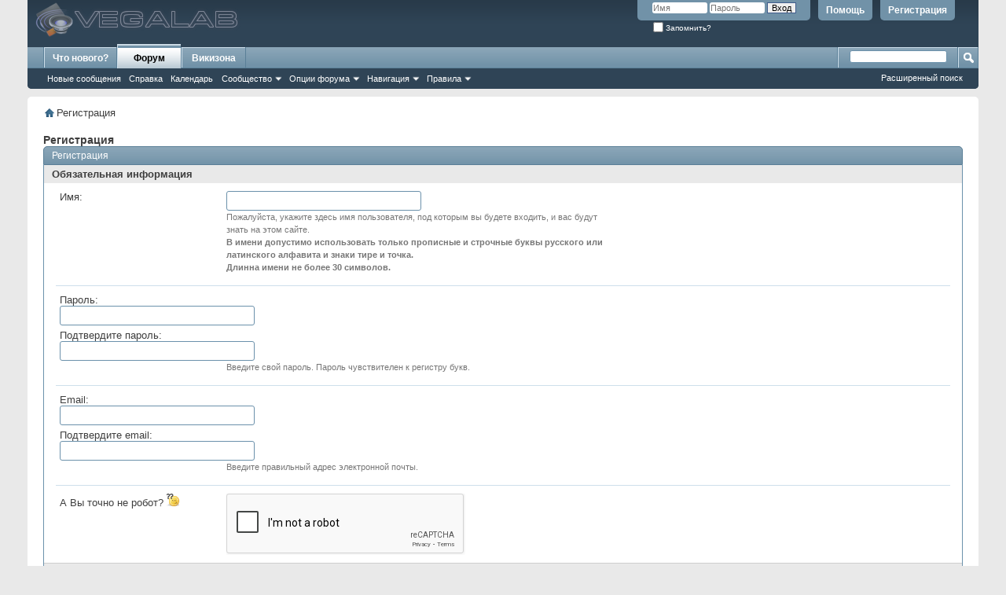

--- FILE ---
content_type: text/html; charset=windows-1251
request_url: https://forum.vegalab.ru/register.php?s=b4849299cbb36cf9e5245a93e44b4a5e&
body_size: 11628
content:
<!DOCTYPE html PUBLIC "-//W3C//DTD XHTML 1.0 Transitional//EN" "http://www.w3.org/TR/xhtml1/DTD/xhtml1-transitional.dtd">
<html xmlns="http://www.w3.org/1999/xhtml" dir="ltr" lang="ru">
<head>
	<meta http-equiv="Content-Type" content="text/html; charset=windows-1251" />
<meta id="e_vb_meta_bburl" name="vb_meta_bburl" content="https://forum.vegalab.ru" />
<base href="https://forum.vegalab.ru/" /><!--[if IE]></base><![endif]-->
<meta name="generator" content="vBulletin 4.2.5" />
<meta http-equiv="x-ua-compatible" content="ie=edge" />
<!-- <meta name="viewport" content="width=device-width, initial-scale=1.0"> -->
<meta name="viewport" content="width=980" />
<meta name="referrer" content="always" />
<meta name="robots" content="noindex, nofollow" />
<link rel="shortcut icon" type="image/x-icon" href="https://forum.vegalab.ru/images/favicon.ico" />
<link rel="apple-touch-icon" sizes="180x180" href="https://forum.vegalab.ru/images/apple-touch-icon.png" />
<link rel="icon" type="image/png" sizes="16x16" href="https://forum.vegalab.ru/images/favicon-16x16.png" />
<link rel="icon" type="image/png" sizes="32x32" href="https://forum.vegalab.ru/images/favicon-32x32.png" />
<link rel="icon" type="image/png" sizes="120x120" href="https://forum.vegalab.ru/images/favicon-120x120.png" />
<link rel="mask-icon" href="https://forum.vegalab.ru/images/safari-pinned-tab.svg" color="#5bbad5" />
<meta name="apple-mobile-web-app-title" content="Форум Вегалаб" />
<meta name="theme-color" content="#ffffff" />
<meta name="msapplication-config" content="https://forum.vegalab.ru/images/browserconfig.xml" />
<meta name="msapplication-starturl" content="/" />
<meta name="application-name" content="Форум Вегалаб" />
<link rel="manifest" href="https://forum.vegalab.ru/images/site.webmanifest" />
<link rel="yandex-tableau-widget" href="https://forum.vegalab.ru/images/tableau.json" />

	<meta name="keywords" content="vegalab, вегалаб" />
	<meta name="description" content="Форум о звукотехнике и электронике VegaLab" />



	
		<script type="text/javascript" src="https://ajax.googleapis.com/ajax/libs/yui/2.9.0/build/yuiloader-dom-event/yuiloader-dom-event.js"></script>
	

<script type="text/javascript">
<!--
	if (typeof YAHOO === 'undefined') // Load ALL YUI Local
	{
		document.write('<script type="text/javascript" src="clientscript/yui/yuiloader-dom-event/yuiloader-dom-event.js?v=425"><\/script>');
		document.write('<script type="text/javascript" src="clientscript/yui/connection/connection-min.js?v=425"><\/script>');
		var yuipath = 'clientscript/yui';
		var yuicombopath = '';
		var remoteyui = false;
	}
	else	// Load Rest of YUI remotely (where possible)
	{
		var yuipath = 'https://ajax.googleapis.com/ajax/libs/yui/2.9.0/build';
		var yuicombopath = '';
		var remoteyui = true;
		if (!yuicombopath)
		{
			document.write('<script type="text/javascript" src="https://ajax.googleapis.com/ajax/libs/yui/2.9.0/build/connection/connection-min.js?v=425"><\/script>');
		}
	}
	var SESSIONURL = "s=319c6e872e5a61eb23bf45ba58a74d67&";
	var SECURITYTOKEN = "guest";
	var IMGDIR_MISC = "images/misc";
	var IMGDIR_BUTTON = "images/buttons";
	var vb_disable_ajax = parseInt("0", 10);
	var SIMPLEVERSION = "425";
	var BBURL = "https://forum.vegalab.ru";
	var LOGGEDIN = 0 > 0 ? true : false;
	var THIS_SCRIPT = "register";
	var RELPATH = "register.php";
	var PATHS = {
		forum : "",
		cms   : "",
		blog  : ""
	};
	var AJAXBASEURL = "https://forum.vegalab.ru/";
// -->
</script>
	<script type="text/javascript" src="clientscript/vbulletin-core.js?v=425"></script>
	


	<link rel="alternate" type="application/rss+xml" title="Форум Вегалаб RSS лента" href="https://forum.vegalab.ru/external.php?type=RSS2" />
	



	<link rel="stylesheet" type="text/css" href="clientscript/vbulletin_css/style00024l/main-rollup.css?d=1768498479" />
        

	<!--[if lt IE 8]>
	<link rel="stylesheet" type="text/css" href="clientscript/vbulletin_css/style00024l/popupmenu-ie.css?d=1768498479" />
	<link rel="stylesheet" type="text/css" href="clientscript/vbulletin_css/style00024l/vbulletin-ie.css?d=1768498479" />
	<link rel="stylesheet" type="text/css" href="clientscript/vbulletin_css/style00024l/vbulletin-chrome-ie.css?d=1768498479" />
	<link rel="stylesheet" type="text/css" href="clientscript/vbulletin_css/style00024l/vbulletin-formcontrols-ie.css?d=1768498479" />
	<link rel="stylesheet" type="text/css" href="clientscript/vbulletin_css/style00024l/editor-ie.css?d=1768498479" />
	<![endif]-->

<script type='application/ld+json'>
{
    "@context": "https://www.schema.org",
    "@type": "Organization",
    "@id": "https://forum.vegalab.ru/#organization",
    "mainEntityOfPage": "https://forum.vegalab.ru",
    "name": "Форум Вегалаб",
    "email": "forum@vegalab.ru",
    "url": "https://forum.vegalab.ru"
}	
</script>
<script type='application/ld+json'>
{
    "@context": "https://www.schema.org",
    "@type": "ContactPage",
    "url": "https://forum.vegalab.ru/sendmessageadm.php"
}	
</script>
<script type='application/ld+json'>
{
    "@context": "https://www.schema.org",
    "publisher": "https://forum.vegalab.ru/#organization",
    "@type": "WebSite",
    "@id": "https://forum.vegalab.ru/#website",
    "mainEntityOfPage": "https://forum.vegalab.ru",
    "name": "Форум Вегалаб",
    "url": "https://forum.vegalab.ru/",
    "potentialAction": {
        "@type": "SearchAction",
        "query": "required",
        "target": "https://forum.vegalab.ru/search.php?do=process&query={query}"
    },
    "inLanguage": [
        {
            "@type": "Language",
            "name": "Russian (RU)",
            "alternateName": "ru-RU"
        }
    ]
}	
</script>



<script type="text/javascript" src="clientscript/yui/selector/selector-min.js"></script>
<script type="text/javascript" src="clientscript/yui/event-delegate/event-delegate-min.js"></script>
<script type="text/javascript" src="clientscript/yui/animation/animation-min.js"></script>
<script type="text/javascript" src="clientscript/yui/animation/animation-sh.js"></script>
<script type="text/javascript" src="clientscript/vsqspoiler.js"></script>
<link rel="stylesheet" type="text/css" href="clientscript/vbulletin_css/style00024l/vsq_spoiler.css" />

	<link rel="stylesheet" type="text/css" href="clientscript/vbulletin_css/style00024l/register.css?d=1768498479" />
	<title>Регистрация</title>
<link rel="stylesheet" type="text/css" href="clientscript/vbulletin_css/style00024l/additional.css?d=1768498479" />
<link rel="stylesheet" type="text/css" href="css.php?styleid=24&langid=6&d=1768498479&sheet=MARCO1_CKEditor_CSS.css" />
</head>
<body>

<div class="above_body"> <!-- closing tag is in template navbar -->
<div id="header" class="floatcontainer doc_header">
	<div><a name="top" href="index.php?s=319c6e872e5a61eb23bf45ba58a74d67" class="logo-image"><img src="images/misc/vegalab_logo.png" alt="Форум Вегалаб - Powered by vBulletin" /></a></div>
	<div id="toplinks" class="toplinks">
		
			<ul class="nouser">
			
				<li><a href="register.php?s=319c6e872e5a61eb23bf45ba58a74d67" rel="nofollow">Регистрация</a></li>
			
				<li><a rel="help" href="faq.php?s=319c6e872e5a61eb23bf45ba58a74d67">Помощь</a></li>
				<li>
			<script type="text/javascript" src="clientscript/vbulletin_md5.js?v=425"></script>
			<form id="navbar_loginform" action="login.php?s=319c6e872e5a61eb23bf45ba58a74d67&amp;do=login" method="post" onsubmit="md5hash(vb_login_password, vb_login_md5password, vb_login_md5password_utf, 0)">
				<fieldset id="logindetails" class="logindetails">
					<div>
						<div>
					<input type="text" class="textbox default-value" name="vb_login_username" id="navbar_username" size="10" accesskey="u" tabindex="101" value="Имя" />
					<input type="password" class="textbox" tabindex="102" name="vb_login_password" id="navbar_password" size="10" />
					<input type="text" class="textbox default-value" tabindex="102" name="vb_login_password_hint" id="navbar_password_hint" size="10" value="Пароль" style="display:none;" />
					<input type="submit" class="loginbutton" tabindex="104" value="Вход" title="Введите ваше имя пользователя и пароль, чтобы войти, или нажмите кнопку 'Регистрация', чтобы зарегистрироваться." accesskey="s" />
						</div>
					</div>
				</fieldset>
				<div id="remember" class="remember">
					<label for="cb_cookieuser_navbar"><input type="checkbox" name="cookieuser" value="1" id="cb_cookieuser_navbar" class="cb_cookieuser_navbar" accesskey="c" tabindex="103" /> Запомнить?</label>
				</div>

				<input type="hidden" name="s" value="319c6e872e5a61eb23bf45ba58a74d67" />
				<input type="hidden" name="securitytoken" value="guest" />
				<input type="hidden" name="do" value="login" />
				<input type="hidden" name="vb_login_md5password" />
				<input type="hidden" name="vb_login_md5password_utf" />
			</form>
			<script type="text/javascript">
			YAHOO.util.Dom.setStyle('navbar_password_hint', "display", "inline");
			YAHOO.util.Dom.setStyle('navbar_password', "display", "none");
			vB_XHTML_Ready.subscribe(function()
			{
			//
				YAHOO.util.Event.on('navbar_username', "focus", navbar_username_focus);
				YAHOO.util.Event.on('navbar_username', "blur", navbar_username_blur);
				YAHOO.util.Event.on('navbar_password_hint', "focus", navbar_password_hint);
				YAHOO.util.Event.on('navbar_password', "blur", navbar_password);
			});
			
			function navbar_username_focus(e)
			{
			//
				var textbox = YAHOO.util.Event.getTarget(e);
				if (textbox.value == 'Имя')
				{
				//
					textbox.value='';
					textbox.style.color='#000000';
				}
			}

			function navbar_username_blur(e)
			{
			//
				var textbox = YAHOO.util.Event.getTarget(e);
				if (textbox.value == '')
				{
				//
					textbox.value='Имя';
					textbox.style.color='#777777';
				}
			}
			
			function navbar_password_hint(e)
			{
			//
				var textbox = YAHOO.util.Event.getTarget(e);
				
				YAHOO.util.Dom.setStyle('navbar_password_hint', "display", "none");
				YAHOO.util.Dom.setStyle('navbar_password', "display", "inline");
				YAHOO.util.Dom.get('navbar_password').focus();
			}

			function navbar_password(e)
			{
			//
				var textbox = YAHOO.util.Event.getTarget(e);
				
				if (textbox.value == '')
				{
					YAHOO.util.Dom.setStyle('navbar_password_hint', "display", "inline");
					YAHOO.util.Dom.setStyle('navbar_password', "display", "none");
				}
			}
			</script>
				</li>
				
			</ul>
		
	</div>
	<div class="ad_global_header">
		 
		 
	</div>
	<hr />
</div>
<div id="navbar_fix" class="navbar_fix">
  <div id="navbar" class="navbar">
	<ul id="navtabs" class="navtabs floatcontainer">
		
		
	
		<li  id="vbtab_whatsnew">
			<a class="navtab" href="activity.php?s=319c6e872e5a61eb23bf45ba58a74d67">Что нового?</a>
		</li>
		
		

	
		<li class="selected" id="vbtab_forum">
			<a class="navtab" href="index.php?s=319c6e872e5a61eb23bf45ba58a74d67">Форум</a>
		</li>
		
		
			<ul class="floatcontainer">
				
					
						
							<li id="vbflink_newposts"><a href="search.php?s=319c6e872e5a61eb23bf45ba58a74d67&amp;do=getnew&amp;contenttype=vBForum_Post">Новые сообщения</a></li>
						
					
				
					
						
							<li id="vbflink_faq"><a href="faq.php?s=319c6e872e5a61eb23bf45ba58a74d67">Справка</a></li>
						
					
				
					
						
							<li id="vbflink_calendar"><a href="calendar.php?s=319c6e872e5a61eb23bf45ba58a74d67">Календарь</a></li>
						
					
				
					
						<li class="popupmenu" id="vbmenu_community">
							<a href="javascript://" class="popupctrl">Сообщество</a>
							<ul class="popupbody popuphover">
								
									<li id="vbclink_albums"><a href="album.php?s=319c6e872e5a61eb23bf45ba58a74d67">Альбомы</a></li>
								
									<li id="vbclink_members"><a href="memberlist.php?s=319c6e872e5a61eb23bf45ba58a74d67">Список пользователей</a></li>
								
							</ul>
						</li>
					
				
					
						<li class="popupmenu" id="vbmenu_actions">
							<a href="javascript://" class="popupctrl">Опции форума</a>
							<ul class="popupbody popuphover">
								
									<li id="vbalink_mfr"><a href="forumdisplay.php?s=319c6e872e5a61eb23bf45ba58a74d67&amp;do=markread&amp;markreadhash=guest">Все разделы прочитаны</a></li>
								
							</ul>
						</li>
					
				
					
						<li class="popupmenu" id="vbmenu_qlinks">
							<a href="javascript://" class="popupctrl">Навигация</a>
							<ul class="popupbody popuphover">
								
									<li id="vbqlink_posts"><a href="search.php?s=319c6e872e5a61eb23bf45ba58a74d67&amp;do=getdaily&amp;contenttype=vBForum_Post">Сообщения за день</a></li>
								
							</ul>
						</li>
					
				
					
						<li class="popupmenu" id="menu_otmz_836">
							<a href="javascript://" class="popupctrl">Правила</a>
							<ul class="popupbody popuphover">
								
									<li id="link_ntgz_685"><a href="misc.php?s=319c6e872e5a61eb23bf45ba58a74d67&amp;do=showrules">Правила форума</a></li>
								
									<li id="link_otmz_331"><a href="privacy_forum.php">Политика обработки персональных данных</a></li>
								
							</ul>
						</li>
					
				
			</ul>
		

	
		<li  id="tab_ndm2_307">
			<a target="_blank" class="navtab" href="https://wzone.vegalab.ru/start">Викизона</a>
		</li>
		
		

		
	</ul>
	
		<div id="globalsearch" class="globalsearch">
			<form action="search.php?s=319c6e872e5a61eb23bf45ba58a74d67&amp;do=process" method="post" id="navbar_search" class="navbar_search">
				
				<input type="hidden" name="securitytoken" value="guest" />
				<input type="hidden" name="do" value="process" />
				<span class="textboxcontainer"><span><input type="text" value="" name="query" class="textbox" tabindex="99"/></span></span>
				<span class="buttoncontainer"><span><input type="image" class="searchbutton" src="images/buttons/search.png" name="submit" onclick="document.getElementById('navbar_search').submit;" tabindex="100"/></span></span>
			</form>
			<ul class="navbar_advanced_search">
				<li><a href="search.php?s=319c6e872e5a61eb23bf45ba58a74d67&amp;search_type=1" accesskey="4">Расширенный поиск</a></li>
				
			</ul>
		</div>
	
  </div>
</div>
</div><!-- closing div for above_body -->

<div class="body_wrapper">
<div id="breadcrumb" class="breadcrumb">
	<ul class="floatcontainer">
		<li class="navbithome"><a name="top" href="index.php?s=319c6e872e5a61eb23bf45ba58a74d67" accesskey="1"><img src="images/misc/navbit-home.png" alt="Главная" /></a></li>
		
		
	<li class="navbit lastnavbit"><span>Регистрация</span></li>

	</ul>
	<hr />
</div>

 
<div id="ad_global_below_navbar"></div>



<div id="pagetitle">
	<h1>Регистрация</h1>
	
</div>

<script type="text/javascript" src="clientscript/vbulletin_md5.js?v=425"></script>
<script type="text/javascript">
function verify_passwords(password1, password2)
{
	// do various checks, this will save people noticing mistakes on next page
	if (password1.value == '' || password2.value == '')
	{
		alert('Пожалуйста, заполните оба поля для пароля.');
		return false;
	}
	else if (password1.value != password2.value)
	{
		alert('Введённые пароли не совпадают.');
		return false;
	}
	else
	{
		

		var junk_output;

		md5hash(password1, document.forms.register.password_md5, junk_output, 0);
		md5hash(password2, document.forms.register.passwordconfirm_md5, junk_output, 0);

		

		return true;
	}
	return false;
}
</script>

<form id="registerform" action="register.php?do=addmember" name="register" method="post" onsubmit="return verify_passwords(password, passwordconfirm);" class="vbform block">

	

	<h2 class="blockhead">Регистрация</h2>
	<div class="blockbody formcontrols">
		
		

		

		<h3 class="blocksubhead">Обязательная информация</h3>

		<div class="section">
			<div class="blockrow">
				<label for="regusername">Имя:</label>
				<div class="rightcol">
					<input class="primary textbox" id="regusername" type="text" name="username" maxlength="30" value="" tabindex="1" />
					<!--<img src="clear.gif" id="reg_verif_image" alt="" />-->
					<div id="reg_verif_div" class="primary" style="display:none;"></div>
					<script type="text/javascript" src="clientscript/vbulletin_ajax_nameverif.js?v=425"></script>
					<script type="text/javascript">
					<!--
						regname_verif = new vB_AJAX_NameVerify('regname_verif', 'regusername');
					//-->
					</script>
					<p class="description">Пожалуйста, укажите здесь имя пользователя, под которым вы будете входить, и вас будут знать на этом сайте.<br>
<b>В имени допустимо использовать только прописные и строчные буквы русского или латинского алфавита и знаки тире и точка.<br>
Длинна имени не более 30 символов.</b></p>
				</div>
			</div>

			<div class="blockrow">
				<ul class="group">
					<li>
						<label for="password">Пароль:</label>
						<input type="password" class="textbox" name="password" id="password" maxlength="50" value="" tabindex="1" />
					</li>
					<li>
						<label for="passwordconfirm">Подтвердите пароль:</label>
						<input type="password" class="textbox" name="passwordconfirm" id="passwordconfirm" maxlength="50" value="" tabindex="1" />
					</li>
				</ul>
				<p class="description">Введите свой пароль. Пароль чувствителен к регистру букв.</p>
			</div>

			<div class="blockrow">
				<ul class="group">
					<li>
						<label for="email">Email:</label>
						<input type="text" class="textbox" name="email" id="email" maxlength="50" value="" dir="ltr" tabindex="1" />
					</li>
					<li>
						<label for="emailconfirm">Подтвердите email:</label>
						<input type="text" class="textbox" name="emailconfirm" id="emailconfirm" maxlength="50" value="" dir="ltr" tabindex="1" />
					</li>
				</ul>
				<p class="description">Введите правильный адрес электронной почты.</p>
			</div>

			

			<div class="blockrow">
<input id="hash" type="hidden" name="humanverify[hash]" value="89c56657b01a44c9f19043cf2cd68253" />

<label style="float:left; for="recaptcha_challenge_field">А Вы точно не робот? <img src="images/smilies/confused.png" border="0" alt="" title="Confused" smilieid="10" class="inlineimg"></label>
<div style="float:left;">
<div class="g-recaptcha" data-sitekey="6LcGhxkUAAAAAFK4zo_zMH0ts2AmBd6P5TgDRjqF" data-theme="light" data-type="image"></div>
<noscript>
  <div style="width: 302px; height: 352px;">
    <div style="width: 302px; height: 352px; position: relative;">
      <div style="width: 302px; height: 352px; position: absolute;">
        <iframe src="https://www.google.com/recaptcha/api/fallback?k=6LcGhxkUAAAAAFK4zo_zMH0ts2AmBd6P5TgDRjqF"
                frameborder="0" scrolling="no"
                style="width: 302px; height:352px; border-style: none;">
        </iframe>
      </div>
      <div style="width: 250px; height: 80px; position: absolute; border-style: none;
                  bottom: 21px; left: 25px; margin: 0px; padding: 0px; right: 25px;">
        <textarea id="g-recaptcha-response" name="g-recaptcha-response"
                  class="g-recaptcha-response"
                  style="width: 250px; height: 80px; border: 1px solid #c1c1c1;
                         margin: 0px; padding: 0px; resize: none;" value="">
        </textarea>
      </div>
    </div>
  </div>
</noscript>
</div>
<script src="https://www.google.com/recaptcha/api.js" async defer></script>
</div>
			
		</div>

		

		

		<h3 class="blocksubhead">Дополнительная информация</h3>
		<div class="section">
			
			<div class="blockrow">
				<label for="referrerfield_ctrl">Реферер:</label>
				<div class="rightcol">
					<div id="referrerfield" class="popupmenu nomouseover noclick nohovermenu">
						<input id="referrerfield_ctrl" type="text" class="primary textbox popupctrl" name="referrername" value="" tabindex="1" maxlength="30" />
						<div id="referrerfield_body" class="popupbody"></div>
					</div>
					<script type="text/javascript" src="clientscript/vbulletin_ajax_suggest.js?v=425"></script>
					<script type="text/javascript">
					<!--
						rnc = new vB_AJAX_NameSuggest('rnc', 'referrerfield_ctrl', 'referrerfield');
						rnc.allow_multiple = false;
					//-->
					</script>
					<p class="description">Если вы пришли на этот сайт по совету одного из участников, то, пожалуйста, введите его имя пользователя.</p>
				</div>
			</div>
			

			<div class="blockrow">
	<label for="sel_timezoneoffset">Часовой пояс:</label>
	<select class="primary" name="timezoneoffset" id="sel_timezoneoffset" tabindex="1">
		
	<option value="-12" class="" >(GMT -12:00) Эневеток, Кваджалейн</option>

	<option value="-11" class="" >(GMT -11:00) Остров Мидуэй, Самоа</option>

	<option value="-10" class="" >(GMT -10:00) Гавайи</option>

	<option value="-9" class="" >(GMT -9:00) Аляска</option>

	<option value="-8" class="" >(GMT -8:00) Тихоокеанское время (США и Канада), Тихуана</option>

	<option value="-7" class="" >(GMT -7:00) Горное время (США и Канада), Аризона</option>

	<option value="-6" class="" >(GMT -6:00) Центральное время (США и Канада), Мехико</option>

	<option value="-5" class="" >(GMT -5:00) Восточное время (США и Канада), Богота, Лима</option>

	<option value="-4.5" class="" >(GMT -4:30) Каракас</option>

	<option value="-4" class="" >(GMT -4:00) Атлантическое время (Канада), Ла Пас</option>

	<option value="-3.5" class="" >(GMT -3:30) Ньюфаундленд</option>

	<option value="-3" class="" >(GMT -3:00) Бразилия, Буэнос-Айрес, Джорджтаун</option>

	<option value="-2" class="" >(GMT -2:00) Среднеатлантическое время</option>

	<option value="-1" class="" >(GMT -1:00) Азорские острова, острова Зелёного Мыса</option>

	<option value="0" class="" >(GMT) Дублин, Лондон, Лиссабон, Касабланка, Эдинбург</option>

	<option value="1" class="" >(GMT +1:00) Брюссель, Копенгаген, Мадрид, Париж, Берлин</option>

	<option value="2" class="" >(GMT +2:00) Афины, Киев, Калининград, Южная Африка</option>

	<option value="3" class="" selected="selected">(GMT +3:00) Москва, Санкт-Петербург, Минск</option>

	<option value="3.5" class="" >(GMT +3:30) Тегеран</option>

	<option value="4" class="" >(GMT +4:00) Самара, Баку, Тбилиси, Ереван, Абу-Даби</option>

	<option value="4.5" class="" >(GMT +4:30) Кабул</option>

	<option value="5" class="" >(GMT +5:00) Екатеринбург, Исламабад, Карачи, Ташкент</option>

	<option value="5.5" class="" >(GMT +5:30) Мумбай, Колката, Ченнаи, Нью-Дели</option>

	<option value="5.75" class="" >(GMT +5:45) Катманду</option>

	<option value="6" class="" >(GMT +6:00) Омск, Новосибирск, Алма-Ата, Астана, Бишкек</option>

	<option value="6.5" class="" >(GMT +6:30) Янгон, Кокосовые острова</option>

	<option value="7" class="" >(GMT +7:00) Красноярск, Абакан, Бангкок, Ханой, Джакарта</option>

	<option value="8" class="" >(GMT +8:00) Иркутск, Улан-Удэ, Пекин, Сингапур, Гонконг</option>

	<option value="9" class="" >(GMT +9:00) Якутск, Благовещенск, Токио, Пхеньян, Сеул</option>

	<option value="9.5" class="" >(GMT +9:30) Аделаида, Дарвин</option>

	<option value="10" class="" >(GMT +10:00) Владивосток, Магадан, Сахалин, Сидней, Гуам</option>

	<option value="11" class="" >(GMT +11:00) Соломоновы Острова</option>

	<option value="12" class="" >(GMT +12:00) Камчатка, Веллингтон, Окленд, Фиджи</option>

	</select>
	<p class="description">Время на сайте может быть выставлено в соответствии с тем, где вы находитесь. Выберите свой часовой пояс из списка ниже.</p>

	<label for="sel_dst">Опции перехода на летнее/зимнее время (DST):</label>
	<select class="primary" name="dst" id="sel_dst" tabindex="1">
		<option value="2" >Определять летнее/зимнее время автоматически</option>
		<option value="1" >Коррекция DST всегда включена</option>
		<option value="0" >Коррекция DST всегда отключена</option>
	</select>
	<p class="description">Учитывать переход на летнее или зимнее время (DST).</p>
</div>

			<div class="blockrow">
				<label>Получать электронные письма...</label>
				<div class="rightcol">
					<ul class="checkradio group">
						<li>
							<label for="cb_adminemail"><input type="checkbox" name="options[adminemail]" value="1" id="cb_adminemail" tabindex="1" checked="checked" /> Получать электронные письма от администрации</label>
						</li>
						
					</ul>
					<p class="description">Время от времени администрация и/или другие пользователи могут посылать вам сообщения по электронной почте. Если вы не хотите получать сообщения от тех и/или других, отключите соответствующие опции.</p>
				</div>
			</div>

			
		</div>
	</div>


	<h2 class="blockhead">Правила форума</h2>
	<div class="blockbody formcontrols">
		<div class="section">
			<div class="blockrow">
				<p class="label">Для продолжения регистрации вы должны согласиться со следующими правилами:</p>
				<div id="forumrules" class="restore">
					
			
					
					<p><strong>Правила форума</strong></p>

<p>Регистрация на сайте абсолютно бесплатна! Настоятельно рекомендуем вам ознакомиться с правилами нашего проекта.
Если вы согласны со всеми условиями, поставьте галочку рядом с "Я обязуюсь исполнять установленные правила" и нажмите кнопку "Завершить регистрацию".
Если вы передумали регистрироваться, нажмите <a href="index.php?s=319c6e872e5a61eb23bf45ba58a74d67">здесь</a>, чтобы вернуться на главную страницу.</p>
					<p><b>Правил не много и они очень просты:</b></p>
<ol>
 <li>Не флеймить в тематических разделах;</li>
 <li>Не делать безосновательных утверждений;</li>
 <li>Не оскорблять других участников форума;</li>
 <li>Не материться;</li>
 <li>Не разводить ботов (не регистрировать по нескольку ников);</li>
 <li>Не нарушать и не призывать к нарушению действующего законодательства РФ;</li>
 <li>Четко формулировать название темы, темы с названиями типа &quot;ВОПРОС&quot;, &quot;ПОМОГИТЕ&quot;, &quot;ХЕЛП&quot; и т.д. расцениваются как флуд и удаляются без предупреждения не зависимо от даты создания; </li>
 <li>Запрещено создавать одинаковые темы, это расценивается как флуд и темы удаляются;</li>
 <li>Запрещено размещать ссылки на собственные коммерческие проекты и лоты выставленные на интернет аукционы;</li>
 <li>Решение администратора окончательно и обжалованию или обсуждению не подлежит;</li>
 <li>Прежде чем создавать новую тему, внимательно прочитайте описание раздела. Темы, созданные в не соответствующем разделе, не переносятся, а удаляются.<br>
 Если вы не утруждаете себя, чтобы подумать перед созданием темы, зачем администратору утруждать себя, чтобы понять, в какой раздел тему необходимо перенести. </li>
 <li>На форуме запрещено обсуждение вопросов связанных с политикой, религией ну всяких прочих нацвопросов (подобных помоек в интернете и так достаточно).</li>
</ol>
<p><b>Нарушителей правил ждут призы и подарки в виде банов и лишения слова.</b></p>
<div class="warning-iiclass" style="background-color:#fdd">Дополнение от 01.08.2009.<br>
 Любознательным на заметку.<br />
 Всякие слова типа пендосия, рашка, путинленд, совок, совдепия и т.д., коверканья национальностей, названий стран, городов, ников пользователей а также (специально для Alex-а) интеренет форумов приравниваются к оскорблению участников форума, со всеми вытекающими последствиями.<br />
 Достало!</div>
<hr>
<p>На форуме действует система авто-блокировки пользователей.<br>
 Расценки:</p>
<blockquote>
 <p><b>Безосновательные утверждения</b> - 10 баллов, время действия нарушения 60 дней;<br>
 <b>Флейм в тематическом разделе</b> - 20 баллов, время действия нарушения 60 дней;<br>
 <b>Ботоводство (многократная регистрация)</b> - 25 баллов, время действия нарушения 60 дней;<br>
 <b>Создание одинаковых тем</b> - 20 баллов, время действия нарушения 60 дней;<br>
 <b>Оскорбление участника(ов) форума</b> - 30 баллов, время действия нарушения 180 дней;<br>
 <b>Нецензурные выражения на форуме</b> - 30 баллов, время действия нарушения 180 дней;<br>
 <b>Пpизывы к наpyшению действyющего законодательства</b> - 30 баллов, время действия нарушения 180 дней;<br />
 <b>Обсуждение политики, нацвопроса или религии</b> - 60 баллов, время действия нарушения 365 дней;</p>
</blockquote>
<p>Баллы суммируются. Пользователи, набравшие определенное количество баллов автоматически переводятся в режим Только чтение.</p>
<blockquote>
 <p>10 баллов режим Только чтение на 3 дня;<br>
 20 баллов режим Только чтение на 10 дней;<br>
 25 баллов режим Только чтение на 2 недели;<br>
 30 - 35 баллов режим Только чтение на 3 недели;<br>
 40 - 50 баллов режим Только чтение на 1 месяц;<br>
 60 баллов режим Только чтение на 2 месяца;<br>
 90 баллов режим Только чтение на 3 месяца;<br>
 120 баллов режим Только чтение на 6 месяцев;<br>
 Далее на усмотрение администратора вплоть до бана;</p>
</blockquote>
<hr>
<div class="important-iiclass" style="background-color:#fbf2b4"><p>Хотя модераторы и администраторы, обслуживающие Форум Вегалаб, стараются удалять все оскорбительные и некорректные
 сообщения из разделов на форуме, всё равно все сообщения просмотреть невозможно. Сообщения отражают точку зрения только
 автора, и никак не руководства сайта, соответственно, только автор несёт ответственность за содержание сообщения.</p>
<p>Соглашаясь с нашими правилами, вы обязуетесь выполнять требования сайта в целом, а также требования законодательства РФ.</p>
<p>Администрация сайта оставляет за собой право удалять, изменять, переносить или закрывать любую тему или сообщение по своему усмотрению.</p>
<p>Пользователи имеющие 0 сообщений и не заходившие на форум более 1 года удаляются автоматически.</p></div>
					
				</div>
			</div>
			<div class="blockrow singlecheck">
				<label for="cb_rules_agree" class="full"><input type="checkbox" name="agree" id="cb_rules_agree" tabindex="1" value="1" /> <strong>Я обязуюсь исполнять установленные правила, посещая Форум Вегалаб. И согласен с <a target="_blank" href="https://forum.vegalab.ru/privacy_forum.php">политикой обработки персональных данных</a> форума.</strong></label>
			</div>
		</div>
	</div>

	<div class="blockfoot actionbuttons">
		<div class="group">
			<input type="hidden" name="s" value="319c6e872e5a61eb23bf45ba58a74d67" />
			<input type="hidden" name="securitytoken" value="guest" />
			<input type="hidden" name="do" value="addmember" />
			<input type="hidden" name="url" value="index.php" />
			<input type="hidden" name="password_md5" />
			<input type="hidden" name="passwordconfirm_md5" />
			
				<input type="hidden" name="day" value="" />
				<input type="hidden" name="month" value="" />
				<input type="hidden" name="year" value="" />
			
			
			<input type="submit" class="button" value="Завершить регистрацию" tabindex="1" accesskey="s" />
			<input type="reset" class="button" name="Reset" tabindex="1" value="Сброс" />
		</div>
	</div>

</form>


<div style="clear: left">
   
  <div id="ad_global_above_footer"></div>
</div>

<div id="footer" class="floatcontainer footer">

	<form action="index.php" method="get" id="footer_select" class="footer_select">

		
			<select name="styleid" onchange="switch_id(this, 'style')">
				<optgroup label="Выбор стиля"><option class="hidden"></option></optgroup>
				
					
					<optgroup label="&nbsp;Стандартные стили">
									
					
	<option value="24" class="" selected="selected">-- VegaLab vB4 (light)</option>

	<option value="25" class="" >-- VegaLab vB4 (gray)</option>

					
					</optgroup>
										
				
				
					
					<optgroup label="&nbsp;Мобильные стили">
					
					
	<option value="22" class="" >-- VegaLab (mobile)</option>

					
					</optgroup>
										
				
			</select>	
		
		
		
			<select name="langid" onchange="switch_id(this, 'lang')">
				<optgroup label="Выбор языка">
					
	<option value="1" class="" >-- English (US)</option>

	<option value="6" class="" selected="selected">-- Russian (RU)</option>

				</optgroup>
			</select>
		
	</form>

	<ul id="footer_links" class="footer_links">
		<li><a href="mailto:forum@vegalab.ru" rel="nofollow" accesskey="9">Обратная связь</a></li>
		<li><a href="https://www.vegalab.ru">Вегалаб</a></li>
		
		
		
		
		
		
		<li><a href="register.php#top" onclick="document.location.hash='top'; return false;">Вверх</a></li>
	</ul>
	
	
	
	
	<script type="text/javascript">
	<!--
		// Main vBulletin Javascript Initialization
		vBulletin_init();
	//-->
	</script>
        <script type="text/javascript" src="clientscript/fix_header.js"></script>
</div>
</div> <!-- closing div for body_wrapper -->

<div class="below_body">
<div id="footer_time" class="shade footer_time">Текущее время: <span class="time">11:00</span>. Часовой пояс GMT +3.</div>

<div id="footer_copyright" class="shade footer_copyright">
	<!-- Do not remove this copyright notice -->
	Powered by <a href="https://www.vbulletin.com" id="vbulletinlink">vBulletin&reg;</a> Version 4.2.5 <br />Copyright &copy; 2026 vBulletin Solutions, Inc. All rights reserved.<br />Перевод: <a href="http://www.zcarot.com/" target="_blank">zCarot</a><br />Forum Modifications By <a href="http://www.marcomamdouh.com/" title="Marco Mamdouh">Marco Mamdouh</a>
	<!-- Do not remove this copyright notice -->	
</div>
<div id="footer_morecopyright" class="shade footer_morecopyright">
	<!-- Do not remove cronimage or your scheduled tasks will cease to function -->
	
	<!-- Do not remove cronimage or your scheduled tasks will cease to function -->
	
	
</div>
 

</div>

</body>
</html>

--- FILE ---
content_type: text/html; charset=utf-8
request_url: https://www.google.com/recaptcha/api2/anchor?ar=1&k=6LcGhxkUAAAAAFK4zo_zMH0ts2AmBd6P5TgDRjqF&co=aHR0cHM6Ly9mb3J1bS52ZWdhbGFiLnJ1OjQ0Mw..&hl=en&type=image&v=PoyoqOPhxBO7pBk68S4YbpHZ&theme=light&size=normal&anchor-ms=20000&execute-ms=30000&cb=s5ex6v6k4cx5
body_size: 49579
content:
<!DOCTYPE HTML><html dir="ltr" lang="en"><head><meta http-equiv="Content-Type" content="text/html; charset=UTF-8">
<meta http-equiv="X-UA-Compatible" content="IE=edge">
<title>reCAPTCHA</title>
<style type="text/css">
/* cyrillic-ext */
@font-face {
  font-family: 'Roboto';
  font-style: normal;
  font-weight: 400;
  font-stretch: 100%;
  src: url(//fonts.gstatic.com/s/roboto/v48/KFO7CnqEu92Fr1ME7kSn66aGLdTylUAMa3GUBHMdazTgWw.woff2) format('woff2');
  unicode-range: U+0460-052F, U+1C80-1C8A, U+20B4, U+2DE0-2DFF, U+A640-A69F, U+FE2E-FE2F;
}
/* cyrillic */
@font-face {
  font-family: 'Roboto';
  font-style: normal;
  font-weight: 400;
  font-stretch: 100%;
  src: url(//fonts.gstatic.com/s/roboto/v48/KFO7CnqEu92Fr1ME7kSn66aGLdTylUAMa3iUBHMdazTgWw.woff2) format('woff2');
  unicode-range: U+0301, U+0400-045F, U+0490-0491, U+04B0-04B1, U+2116;
}
/* greek-ext */
@font-face {
  font-family: 'Roboto';
  font-style: normal;
  font-weight: 400;
  font-stretch: 100%;
  src: url(//fonts.gstatic.com/s/roboto/v48/KFO7CnqEu92Fr1ME7kSn66aGLdTylUAMa3CUBHMdazTgWw.woff2) format('woff2');
  unicode-range: U+1F00-1FFF;
}
/* greek */
@font-face {
  font-family: 'Roboto';
  font-style: normal;
  font-weight: 400;
  font-stretch: 100%;
  src: url(//fonts.gstatic.com/s/roboto/v48/KFO7CnqEu92Fr1ME7kSn66aGLdTylUAMa3-UBHMdazTgWw.woff2) format('woff2');
  unicode-range: U+0370-0377, U+037A-037F, U+0384-038A, U+038C, U+038E-03A1, U+03A3-03FF;
}
/* math */
@font-face {
  font-family: 'Roboto';
  font-style: normal;
  font-weight: 400;
  font-stretch: 100%;
  src: url(//fonts.gstatic.com/s/roboto/v48/KFO7CnqEu92Fr1ME7kSn66aGLdTylUAMawCUBHMdazTgWw.woff2) format('woff2');
  unicode-range: U+0302-0303, U+0305, U+0307-0308, U+0310, U+0312, U+0315, U+031A, U+0326-0327, U+032C, U+032F-0330, U+0332-0333, U+0338, U+033A, U+0346, U+034D, U+0391-03A1, U+03A3-03A9, U+03B1-03C9, U+03D1, U+03D5-03D6, U+03F0-03F1, U+03F4-03F5, U+2016-2017, U+2034-2038, U+203C, U+2040, U+2043, U+2047, U+2050, U+2057, U+205F, U+2070-2071, U+2074-208E, U+2090-209C, U+20D0-20DC, U+20E1, U+20E5-20EF, U+2100-2112, U+2114-2115, U+2117-2121, U+2123-214F, U+2190, U+2192, U+2194-21AE, U+21B0-21E5, U+21F1-21F2, U+21F4-2211, U+2213-2214, U+2216-22FF, U+2308-230B, U+2310, U+2319, U+231C-2321, U+2336-237A, U+237C, U+2395, U+239B-23B7, U+23D0, U+23DC-23E1, U+2474-2475, U+25AF, U+25B3, U+25B7, U+25BD, U+25C1, U+25CA, U+25CC, U+25FB, U+266D-266F, U+27C0-27FF, U+2900-2AFF, U+2B0E-2B11, U+2B30-2B4C, U+2BFE, U+3030, U+FF5B, U+FF5D, U+1D400-1D7FF, U+1EE00-1EEFF;
}
/* symbols */
@font-face {
  font-family: 'Roboto';
  font-style: normal;
  font-weight: 400;
  font-stretch: 100%;
  src: url(//fonts.gstatic.com/s/roboto/v48/KFO7CnqEu92Fr1ME7kSn66aGLdTylUAMaxKUBHMdazTgWw.woff2) format('woff2');
  unicode-range: U+0001-000C, U+000E-001F, U+007F-009F, U+20DD-20E0, U+20E2-20E4, U+2150-218F, U+2190, U+2192, U+2194-2199, U+21AF, U+21E6-21F0, U+21F3, U+2218-2219, U+2299, U+22C4-22C6, U+2300-243F, U+2440-244A, U+2460-24FF, U+25A0-27BF, U+2800-28FF, U+2921-2922, U+2981, U+29BF, U+29EB, U+2B00-2BFF, U+4DC0-4DFF, U+FFF9-FFFB, U+10140-1018E, U+10190-1019C, U+101A0, U+101D0-101FD, U+102E0-102FB, U+10E60-10E7E, U+1D2C0-1D2D3, U+1D2E0-1D37F, U+1F000-1F0FF, U+1F100-1F1AD, U+1F1E6-1F1FF, U+1F30D-1F30F, U+1F315, U+1F31C, U+1F31E, U+1F320-1F32C, U+1F336, U+1F378, U+1F37D, U+1F382, U+1F393-1F39F, U+1F3A7-1F3A8, U+1F3AC-1F3AF, U+1F3C2, U+1F3C4-1F3C6, U+1F3CA-1F3CE, U+1F3D4-1F3E0, U+1F3ED, U+1F3F1-1F3F3, U+1F3F5-1F3F7, U+1F408, U+1F415, U+1F41F, U+1F426, U+1F43F, U+1F441-1F442, U+1F444, U+1F446-1F449, U+1F44C-1F44E, U+1F453, U+1F46A, U+1F47D, U+1F4A3, U+1F4B0, U+1F4B3, U+1F4B9, U+1F4BB, U+1F4BF, U+1F4C8-1F4CB, U+1F4D6, U+1F4DA, U+1F4DF, U+1F4E3-1F4E6, U+1F4EA-1F4ED, U+1F4F7, U+1F4F9-1F4FB, U+1F4FD-1F4FE, U+1F503, U+1F507-1F50B, U+1F50D, U+1F512-1F513, U+1F53E-1F54A, U+1F54F-1F5FA, U+1F610, U+1F650-1F67F, U+1F687, U+1F68D, U+1F691, U+1F694, U+1F698, U+1F6AD, U+1F6B2, U+1F6B9-1F6BA, U+1F6BC, U+1F6C6-1F6CF, U+1F6D3-1F6D7, U+1F6E0-1F6EA, U+1F6F0-1F6F3, U+1F6F7-1F6FC, U+1F700-1F7FF, U+1F800-1F80B, U+1F810-1F847, U+1F850-1F859, U+1F860-1F887, U+1F890-1F8AD, U+1F8B0-1F8BB, U+1F8C0-1F8C1, U+1F900-1F90B, U+1F93B, U+1F946, U+1F984, U+1F996, U+1F9E9, U+1FA00-1FA6F, U+1FA70-1FA7C, U+1FA80-1FA89, U+1FA8F-1FAC6, U+1FACE-1FADC, U+1FADF-1FAE9, U+1FAF0-1FAF8, U+1FB00-1FBFF;
}
/* vietnamese */
@font-face {
  font-family: 'Roboto';
  font-style: normal;
  font-weight: 400;
  font-stretch: 100%;
  src: url(//fonts.gstatic.com/s/roboto/v48/KFO7CnqEu92Fr1ME7kSn66aGLdTylUAMa3OUBHMdazTgWw.woff2) format('woff2');
  unicode-range: U+0102-0103, U+0110-0111, U+0128-0129, U+0168-0169, U+01A0-01A1, U+01AF-01B0, U+0300-0301, U+0303-0304, U+0308-0309, U+0323, U+0329, U+1EA0-1EF9, U+20AB;
}
/* latin-ext */
@font-face {
  font-family: 'Roboto';
  font-style: normal;
  font-weight: 400;
  font-stretch: 100%;
  src: url(//fonts.gstatic.com/s/roboto/v48/KFO7CnqEu92Fr1ME7kSn66aGLdTylUAMa3KUBHMdazTgWw.woff2) format('woff2');
  unicode-range: U+0100-02BA, U+02BD-02C5, U+02C7-02CC, U+02CE-02D7, U+02DD-02FF, U+0304, U+0308, U+0329, U+1D00-1DBF, U+1E00-1E9F, U+1EF2-1EFF, U+2020, U+20A0-20AB, U+20AD-20C0, U+2113, U+2C60-2C7F, U+A720-A7FF;
}
/* latin */
@font-face {
  font-family: 'Roboto';
  font-style: normal;
  font-weight: 400;
  font-stretch: 100%;
  src: url(//fonts.gstatic.com/s/roboto/v48/KFO7CnqEu92Fr1ME7kSn66aGLdTylUAMa3yUBHMdazQ.woff2) format('woff2');
  unicode-range: U+0000-00FF, U+0131, U+0152-0153, U+02BB-02BC, U+02C6, U+02DA, U+02DC, U+0304, U+0308, U+0329, U+2000-206F, U+20AC, U+2122, U+2191, U+2193, U+2212, U+2215, U+FEFF, U+FFFD;
}
/* cyrillic-ext */
@font-face {
  font-family: 'Roboto';
  font-style: normal;
  font-weight: 500;
  font-stretch: 100%;
  src: url(//fonts.gstatic.com/s/roboto/v48/KFO7CnqEu92Fr1ME7kSn66aGLdTylUAMa3GUBHMdazTgWw.woff2) format('woff2');
  unicode-range: U+0460-052F, U+1C80-1C8A, U+20B4, U+2DE0-2DFF, U+A640-A69F, U+FE2E-FE2F;
}
/* cyrillic */
@font-face {
  font-family: 'Roboto';
  font-style: normal;
  font-weight: 500;
  font-stretch: 100%;
  src: url(//fonts.gstatic.com/s/roboto/v48/KFO7CnqEu92Fr1ME7kSn66aGLdTylUAMa3iUBHMdazTgWw.woff2) format('woff2');
  unicode-range: U+0301, U+0400-045F, U+0490-0491, U+04B0-04B1, U+2116;
}
/* greek-ext */
@font-face {
  font-family: 'Roboto';
  font-style: normal;
  font-weight: 500;
  font-stretch: 100%;
  src: url(//fonts.gstatic.com/s/roboto/v48/KFO7CnqEu92Fr1ME7kSn66aGLdTylUAMa3CUBHMdazTgWw.woff2) format('woff2');
  unicode-range: U+1F00-1FFF;
}
/* greek */
@font-face {
  font-family: 'Roboto';
  font-style: normal;
  font-weight: 500;
  font-stretch: 100%;
  src: url(//fonts.gstatic.com/s/roboto/v48/KFO7CnqEu92Fr1ME7kSn66aGLdTylUAMa3-UBHMdazTgWw.woff2) format('woff2');
  unicode-range: U+0370-0377, U+037A-037F, U+0384-038A, U+038C, U+038E-03A1, U+03A3-03FF;
}
/* math */
@font-face {
  font-family: 'Roboto';
  font-style: normal;
  font-weight: 500;
  font-stretch: 100%;
  src: url(//fonts.gstatic.com/s/roboto/v48/KFO7CnqEu92Fr1ME7kSn66aGLdTylUAMawCUBHMdazTgWw.woff2) format('woff2');
  unicode-range: U+0302-0303, U+0305, U+0307-0308, U+0310, U+0312, U+0315, U+031A, U+0326-0327, U+032C, U+032F-0330, U+0332-0333, U+0338, U+033A, U+0346, U+034D, U+0391-03A1, U+03A3-03A9, U+03B1-03C9, U+03D1, U+03D5-03D6, U+03F0-03F1, U+03F4-03F5, U+2016-2017, U+2034-2038, U+203C, U+2040, U+2043, U+2047, U+2050, U+2057, U+205F, U+2070-2071, U+2074-208E, U+2090-209C, U+20D0-20DC, U+20E1, U+20E5-20EF, U+2100-2112, U+2114-2115, U+2117-2121, U+2123-214F, U+2190, U+2192, U+2194-21AE, U+21B0-21E5, U+21F1-21F2, U+21F4-2211, U+2213-2214, U+2216-22FF, U+2308-230B, U+2310, U+2319, U+231C-2321, U+2336-237A, U+237C, U+2395, U+239B-23B7, U+23D0, U+23DC-23E1, U+2474-2475, U+25AF, U+25B3, U+25B7, U+25BD, U+25C1, U+25CA, U+25CC, U+25FB, U+266D-266F, U+27C0-27FF, U+2900-2AFF, U+2B0E-2B11, U+2B30-2B4C, U+2BFE, U+3030, U+FF5B, U+FF5D, U+1D400-1D7FF, U+1EE00-1EEFF;
}
/* symbols */
@font-face {
  font-family: 'Roboto';
  font-style: normal;
  font-weight: 500;
  font-stretch: 100%;
  src: url(//fonts.gstatic.com/s/roboto/v48/KFO7CnqEu92Fr1ME7kSn66aGLdTylUAMaxKUBHMdazTgWw.woff2) format('woff2');
  unicode-range: U+0001-000C, U+000E-001F, U+007F-009F, U+20DD-20E0, U+20E2-20E4, U+2150-218F, U+2190, U+2192, U+2194-2199, U+21AF, U+21E6-21F0, U+21F3, U+2218-2219, U+2299, U+22C4-22C6, U+2300-243F, U+2440-244A, U+2460-24FF, U+25A0-27BF, U+2800-28FF, U+2921-2922, U+2981, U+29BF, U+29EB, U+2B00-2BFF, U+4DC0-4DFF, U+FFF9-FFFB, U+10140-1018E, U+10190-1019C, U+101A0, U+101D0-101FD, U+102E0-102FB, U+10E60-10E7E, U+1D2C0-1D2D3, U+1D2E0-1D37F, U+1F000-1F0FF, U+1F100-1F1AD, U+1F1E6-1F1FF, U+1F30D-1F30F, U+1F315, U+1F31C, U+1F31E, U+1F320-1F32C, U+1F336, U+1F378, U+1F37D, U+1F382, U+1F393-1F39F, U+1F3A7-1F3A8, U+1F3AC-1F3AF, U+1F3C2, U+1F3C4-1F3C6, U+1F3CA-1F3CE, U+1F3D4-1F3E0, U+1F3ED, U+1F3F1-1F3F3, U+1F3F5-1F3F7, U+1F408, U+1F415, U+1F41F, U+1F426, U+1F43F, U+1F441-1F442, U+1F444, U+1F446-1F449, U+1F44C-1F44E, U+1F453, U+1F46A, U+1F47D, U+1F4A3, U+1F4B0, U+1F4B3, U+1F4B9, U+1F4BB, U+1F4BF, U+1F4C8-1F4CB, U+1F4D6, U+1F4DA, U+1F4DF, U+1F4E3-1F4E6, U+1F4EA-1F4ED, U+1F4F7, U+1F4F9-1F4FB, U+1F4FD-1F4FE, U+1F503, U+1F507-1F50B, U+1F50D, U+1F512-1F513, U+1F53E-1F54A, U+1F54F-1F5FA, U+1F610, U+1F650-1F67F, U+1F687, U+1F68D, U+1F691, U+1F694, U+1F698, U+1F6AD, U+1F6B2, U+1F6B9-1F6BA, U+1F6BC, U+1F6C6-1F6CF, U+1F6D3-1F6D7, U+1F6E0-1F6EA, U+1F6F0-1F6F3, U+1F6F7-1F6FC, U+1F700-1F7FF, U+1F800-1F80B, U+1F810-1F847, U+1F850-1F859, U+1F860-1F887, U+1F890-1F8AD, U+1F8B0-1F8BB, U+1F8C0-1F8C1, U+1F900-1F90B, U+1F93B, U+1F946, U+1F984, U+1F996, U+1F9E9, U+1FA00-1FA6F, U+1FA70-1FA7C, U+1FA80-1FA89, U+1FA8F-1FAC6, U+1FACE-1FADC, U+1FADF-1FAE9, U+1FAF0-1FAF8, U+1FB00-1FBFF;
}
/* vietnamese */
@font-face {
  font-family: 'Roboto';
  font-style: normal;
  font-weight: 500;
  font-stretch: 100%;
  src: url(//fonts.gstatic.com/s/roboto/v48/KFO7CnqEu92Fr1ME7kSn66aGLdTylUAMa3OUBHMdazTgWw.woff2) format('woff2');
  unicode-range: U+0102-0103, U+0110-0111, U+0128-0129, U+0168-0169, U+01A0-01A1, U+01AF-01B0, U+0300-0301, U+0303-0304, U+0308-0309, U+0323, U+0329, U+1EA0-1EF9, U+20AB;
}
/* latin-ext */
@font-face {
  font-family: 'Roboto';
  font-style: normal;
  font-weight: 500;
  font-stretch: 100%;
  src: url(//fonts.gstatic.com/s/roboto/v48/KFO7CnqEu92Fr1ME7kSn66aGLdTylUAMa3KUBHMdazTgWw.woff2) format('woff2');
  unicode-range: U+0100-02BA, U+02BD-02C5, U+02C7-02CC, U+02CE-02D7, U+02DD-02FF, U+0304, U+0308, U+0329, U+1D00-1DBF, U+1E00-1E9F, U+1EF2-1EFF, U+2020, U+20A0-20AB, U+20AD-20C0, U+2113, U+2C60-2C7F, U+A720-A7FF;
}
/* latin */
@font-face {
  font-family: 'Roboto';
  font-style: normal;
  font-weight: 500;
  font-stretch: 100%;
  src: url(//fonts.gstatic.com/s/roboto/v48/KFO7CnqEu92Fr1ME7kSn66aGLdTylUAMa3yUBHMdazQ.woff2) format('woff2');
  unicode-range: U+0000-00FF, U+0131, U+0152-0153, U+02BB-02BC, U+02C6, U+02DA, U+02DC, U+0304, U+0308, U+0329, U+2000-206F, U+20AC, U+2122, U+2191, U+2193, U+2212, U+2215, U+FEFF, U+FFFD;
}
/* cyrillic-ext */
@font-face {
  font-family: 'Roboto';
  font-style: normal;
  font-weight: 900;
  font-stretch: 100%;
  src: url(//fonts.gstatic.com/s/roboto/v48/KFO7CnqEu92Fr1ME7kSn66aGLdTylUAMa3GUBHMdazTgWw.woff2) format('woff2');
  unicode-range: U+0460-052F, U+1C80-1C8A, U+20B4, U+2DE0-2DFF, U+A640-A69F, U+FE2E-FE2F;
}
/* cyrillic */
@font-face {
  font-family: 'Roboto';
  font-style: normal;
  font-weight: 900;
  font-stretch: 100%;
  src: url(//fonts.gstatic.com/s/roboto/v48/KFO7CnqEu92Fr1ME7kSn66aGLdTylUAMa3iUBHMdazTgWw.woff2) format('woff2');
  unicode-range: U+0301, U+0400-045F, U+0490-0491, U+04B0-04B1, U+2116;
}
/* greek-ext */
@font-face {
  font-family: 'Roboto';
  font-style: normal;
  font-weight: 900;
  font-stretch: 100%;
  src: url(//fonts.gstatic.com/s/roboto/v48/KFO7CnqEu92Fr1ME7kSn66aGLdTylUAMa3CUBHMdazTgWw.woff2) format('woff2');
  unicode-range: U+1F00-1FFF;
}
/* greek */
@font-face {
  font-family: 'Roboto';
  font-style: normal;
  font-weight: 900;
  font-stretch: 100%;
  src: url(//fonts.gstatic.com/s/roboto/v48/KFO7CnqEu92Fr1ME7kSn66aGLdTylUAMa3-UBHMdazTgWw.woff2) format('woff2');
  unicode-range: U+0370-0377, U+037A-037F, U+0384-038A, U+038C, U+038E-03A1, U+03A3-03FF;
}
/* math */
@font-face {
  font-family: 'Roboto';
  font-style: normal;
  font-weight: 900;
  font-stretch: 100%;
  src: url(//fonts.gstatic.com/s/roboto/v48/KFO7CnqEu92Fr1ME7kSn66aGLdTylUAMawCUBHMdazTgWw.woff2) format('woff2');
  unicode-range: U+0302-0303, U+0305, U+0307-0308, U+0310, U+0312, U+0315, U+031A, U+0326-0327, U+032C, U+032F-0330, U+0332-0333, U+0338, U+033A, U+0346, U+034D, U+0391-03A1, U+03A3-03A9, U+03B1-03C9, U+03D1, U+03D5-03D6, U+03F0-03F1, U+03F4-03F5, U+2016-2017, U+2034-2038, U+203C, U+2040, U+2043, U+2047, U+2050, U+2057, U+205F, U+2070-2071, U+2074-208E, U+2090-209C, U+20D0-20DC, U+20E1, U+20E5-20EF, U+2100-2112, U+2114-2115, U+2117-2121, U+2123-214F, U+2190, U+2192, U+2194-21AE, U+21B0-21E5, U+21F1-21F2, U+21F4-2211, U+2213-2214, U+2216-22FF, U+2308-230B, U+2310, U+2319, U+231C-2321, U+2336-237A, U+237C, U+2395, U+239B-23B7, U+23D0, U+23DC-23E1, U+2474-2475, U+25AF, U+25B3, U+25B7, U+25BD, U+25C1, U+25CA, U+25CC, U+25FB, U+266D-266F, U+27C0-27FF, U+2900-2AFF, U+2B0E-2B11, U+2B30-2B4C, U+2BFE, U+3030, U+FF5B, U+FF5D, U+1D400-1D7FF, U+1EE00-1EEFF;
}
/* symbols */
@font-face {
  font-family: 'Roboto';
  font-style: normal;
  font-weight: 900;
  font-stretch: 100%;
  src: url(//fonts.gstatic.com/s/roboto/v48/KFO7CnqEu92Fr1ME7kSn66aGLdTylUAMaxKUBHMdazTgWw.woff2) format('woff2');
  unicode-range: U+0001-000C, U+000E-001F, U+007F-009F, U+20DD-20E0, U+20E2-20E4, U+2150-218F, U+2190, U+2192, U+2194-2199, U+21AF, U+21E6-21F0, U+21F3, U+2218-2219, U+2299, U+22C4-22C6, U+2300-243F, U+2440-244A, U+2460-24FF, U+25A0-27BF, U+2800-28FF, U+2921-2922, U+2981, U+29BF, U+29EB, U+2B00-2BFF, U+4DC0-4DFF, U+FFF9-FFFB, U+10140-1018E, U+10190-1019C, U+101A0, U+101D0-101FD, U+102E0-102FB, U+10E60-10E7E, U+1D2C0-1D2D3, U+1D2E0-1D37F, U+1F000-1F0FF, U+1F100-1F1AD, U+1F1E6-1F1FF, U+1F30D-1F30F, U+1F315, U+1F31C, U+1F31E, U+1F320-1F32C, U+1F336, U+1F378, U+1F37D, U+1F382, U+1F393-1F39F, U+1F3A7-1F3A8, U+1F3AC-1F3AF, U+1F3C2, U+1F3C4-1F3C6, U+1F3CA-1F3CE, U+1F3D4-1F3E0, U+1F3ED, U+1F3F1-1F3F3, U+1F3F5-1F3F7, U+1F408, U+1F415, U+1F41F, U+1F426, U+1F43F, U+1F441-1F442, U+1F444, U+1F446-1F449, U+1F44C-1F44E, U+1F453, U+1F46A, U+1F47D, U+1F4A3, U+1F4B0, U+1F4B3, U+1F4B9, U+1F4BB, U+1F4BF, U+1F4C8-1F4CB, U+1F4D6, U+1F4DA, U+1F4DF, U+1F4E3-1F4E6, U+1F4EA-1F4ED, U+1F4F7, U+1F4F9-1F4FB, U+1F4FD-1F4FE, U+1F503, U+1F507-1F50B, U+1F50D, U+1F512-1F513, U+1F53E-1F54A, U+1F54F-1F5FA, U+1F610, U+1F650-1F67F, U+1F687, U+1F68D, U+1F691, U+1F694, U+1F698, U+1F6AD, U+1F6B2, U+1F6B9-1F6BA, U+1F6BC, U+1F6C6-1F6CF, U+1F6D3-1F6D7, U+1F6E0-1F6EA, U+1F6F0-1F6F3, U+1F6F7-1F6FC, U+1F700-1F7FF, U+1F800-1F80B, U+1F810-1F847, U+1F850-1F859, U+1F860-1F887, U+1F890-1F8AD, U+1F8B0-1F8BB, U+1F8C0-1F8C1, U+1F900-1F90B, U+1F93B, U+1F946, U+1F984, U+1F996, U+1F9E9, U+1FA00-1FA6F, U+1FA70-1FA7C, U+1FA80-1FA89, U+1FA8F-1FAC6, U+1FACE-1FADC, U+1FADF-1FAE9, U+1FAF0-1FAF8, U+1FB00-1FBFF;
}
/* vietnamese */
@font-face {
  font-family: 'Roboto';
  font-style: normal;
  font-weight: 900;
  font-stretch: 100%;
  src: url(//fonts.gstatic.com/s/roboto/v48/KFO7CnqEu92Fr1ME7kSn66aGLdTylUAMa3OUBHMdazTgWw.woff2) format('woff2');
  unicode-range: U+0102-0103, U+0110-0111, U+0128-0129, U+0168-0169, U+01A0-01A1, U+01AF-01B0, U+0300-0301, U+0303-0304, U+0308-0309, U+0323, U+0329, U+1EA0-1EF9, U+20AB;
}
/* latin-ext */
@font-face {
  font-family: 'Roboto';
  font-style: normal;
  font-weight: 900;
  font-stretch: 100%;
  src: url(//fonts.gstatic.com/s/roboto/v48/KFO7CnqEu92Fr1ME7kSn66aGLdTylUAMa3KUBHMdazTgWw.woff2) format('woff2');
  unicode-range: U+0100-02BA, U+02BD-02C5, U+02C7-02CC, U+02CE-02D7, U+02DD-02FF, U+0304, U+0308, U+0329, U+1D00-1DBF, U+1E00-1E9F, U+1EF2-1EFF, U+2020, U+20A0-20AB, U+20AD-20C0, U+2113, U+2C60-2C7F, U+A720-A7FF;
}
/* latin */
@font-face {
  font-family: 'Roboto';
  font-style: normal;
  font-weight: 900;
  font-stretch: 100%;
  src: url(//fonts.gstatic.com/s/roboto/v48/KFO7CnqEu92Fr1ME7kSn66aGLdTylUAMa3yUBHMdazQ.woff2) format('woff2');
  unicode-range: U+0000-00FF, U+0131, U+0152-0153, U+02BB-02BC, U+02C6, U+02DA, U+02DC, U+0304, U+0308, U+0329, U+2000-206F, U+20AC, U+2122, U+2191, U+2193, U+2212, U+2215, U+FEFF, U+FFFD;
}

</style>
<link rel="stylesheet" type="text/css" href="https://www.gstatic.com/recaptcha/releases/PoyoqOPhxBO7pBk68S4YbpHZ/styles__ltr.css">
<script nonce="oBLwECQG4FPUa9vetXSfnA" type="text/javascript">window['__recaptcha_api'] = 'https://www.google.com/recaptcha/api2/';</script>
<script type="text/javascript" src="https://www.gstatic.com/recaptcha/releases/PoyoqOPhxBO7pBk68S4YbpHZ/recaptcha__en.js" nonce="oBLwECQG4FPUa9vetXSfnA">
      
    </script></head>
<body><div id="rc-anchor-alert" class="rc-anchor-alert"></div>
<input type="hidden" id="recaptcha-token" value="[base64]">
<script type="text/javascript" nonce="oBLwECQG4FPUa9vetXSfnA">
      recaptcha.anchor.Main.init("[\x22ainput\x22,[\x22bgdata\x22,\x22\x22,\[base64]/[base64]/[base64]/ZyhXLGgpOnEoW04sMjEsbF0sVywwKSxoKSxmYWxzZSxmYWxzZSl9Y2F0Y2goayl7RygzNTgsVyk/[base64]/[base64]/[base64]/[base64]/[base64]/[base64]/[base64]/bmV3IEJbT10oRFswXSk6dz09Mj9uZXcgQltPXShEWzBdLERbMV0pOnc9PTM/bmV3IEJbT10oRFswXSxEWzFdLERbMl0pOnc9PTQ/[base64]/[base64]/[base64]/[base64]/[base64]\\u003d\x22,\[base64]\\u003d\\u003d\x22,\x22wogIGsKidMKPX1A6w5PCl8K1dsOTazQkasOwacORwoLCozcIWBZiw7dewpfCgcKyw7M5AsO4MMOHw6I/w47CjsOcwqR+dMOZT8O7H3zCqcKBw6wUw5BXKmhAWsKhwq4Bw4w1wpcpd8KxwpkNwolbP8OGG8O3w68SwoTCtnvCtsKvw43DpMOLEgoxU8OJdznClcKOwr5hwpnCsMOzGMKLwrrCqsODwponWsKBw6oIWTPDrQ0YcsKaw4nDvcOlw6k3Q3HDnx/DicONbmrDnT5XRMKVLEfDu8OEX8OnH8OrwqZKL8Otw5HCnMOqwoHDogp7MAfDlAUJw75Uw7AZTsKLwpfCt8Kmw5o+w5TCtSg5w5rCjcKowp7DqmArwppBwpdvG8K7w4fCmgrCl1PCoMOBQcKaw7jDrcK/BsOMwq3Cn8O0wpQsw6FBd1zDr8KNLiZuwoDCscOzwpnDpMKhwr1JwqHDl8OywqIHw4XCpsOxwrfCmMOtbhkNczXDi8KzHcKMdBLDqBs7EHPCtwtRw43CrCHCh8OiwoIrwpYLZkhfbcK7w54eK0VawpDCjC4rw5rDk8OJeh5Zwro3w7fDksOIFsOaw7vDim8Mw7/DgMO3L3PCksK4w4/[base64]/[base64]/Diyo7woV9wo1dwoNCwrLDq2bDv3rCjmVPw6zCr8OhwpnDmWHCqsOlw7XDn3vCjRLCgDfDksOLUHLDnhLDn8OEwo/ClcKHIMK1S8KsDsODEcO9w7DCmcOYwrbCvl4tFgAdQmVcasKLI8OJw6rDo8OMwq5fwqPDl0NuEMK4cAF2DcOEVmJmw5ILwoQJCcK4IcOdG8KfWcOrO8Kuw70hQn/[base64]/DsMKJE8OXaDtewpPCgsKkIcOEGQjCp8OOw6/[base64]/wpgPwq4jwpp/bm/[base64]/dsKqwoglw6bDncKJJhEFE8KSN2zCs8OUwp5Dw6oWwpUSwpLDvcOiXMKRw6XDpMKowrsdMFTDscKNwpHCoMK4HHNfwrHDoMOiD2XCmcOPwr7Dj8OfwrDCgMOQw4s6w5XCq8KnQ8OSTcO3Ni/Du37CpsKrZC/CscO1wqHDhsOBLmccHlEGw5hrwrRnw51hwqh5MkvCsmjDmBXCjkMGccOtPg0RwqsTwr3DvTzCjcO2woZbYMKSZxnDtxzCs8KzU3/Co2/CmQoaf8O+YCMoflrDvsOLw6E/wokJe8Ofw7HCsmXDjMOyw5YPwozClkDDlDwRSBTCsX8adsKjHcKFCcOjWsOREcO4YWXDvMKLH8O4w7PDg8KUHsKBw4FOF3XCkFHDgQrCg8Osw417FE3CggvCinBgwrJww5Nlw4V0QkxawpgdO8Oxw5d1wpdeNHfCqsOvwq/DrsOswqQxRQzDtAMeI8OCfMOww5sLwrzChsOLFcO0w63Dk1TDlDvChxnCm2bDoMKoClHDvjhCFkHCtcOfwovDvMK9wozCvsOTwqjDjzF/ShpBwrPDiR9AWVQvZ34RcsKLwrfCly9XwqzDqws0wrh7W8OOFcOLwo/DoMOJYQnDvMOjHF0CwqfDjMOrUQs3w6pWU8OIwr/DncOpwoE1w7dnw6vDgMKSXsOELmUUHcK0wr1NwozCrsKkUcOFwrHCq3bDisKlX8O8TMK6w7ZUw5TDhStKw4/DnsOTwojDvV7Cs8OhTcK0BXYXFhsuUzpIw6BwUsKtLsORw47CoMKew6PDjgXDlcKaKkfCi1rCucOiwp9cFjdEwrxQw4NOw73DocOIw4zDi8K/ZcKMI1Uew5Qswp9Wwrgxw6LDm8O9UTTCr8KrTjrCgTvCqVXCgsOGw7jCvcOpacKAccO0w5QxPcOqIMKNw6wjOl7DjHvCjsOxw6LCmUEiYcO0wpo6cCQKSRZyw6nCi0/DuWQIFwfCtHLCt8Ozw5PDn8Oyw7TCiUpTwoDDolHDp8OLw47DgFxrw5NkMsOSw5TCq3EqwrnDhMKZw4ZvwrPCv3jDnn/[base64]/dsK5Q8OxbxHDrsK0axDCvsKoZFY/GMOcw77DmyXDkUE+O8OLTkbCjcKsWiETfsOzw5vDusO+ExZlw5XDh0HDjMOEwqTCv8Opw5QawqjCuSsBw7VXwrV9w4A+fCbChMKzwpwYwrJXGWUMw5AWEcOhw6PDtQNmPcOBecKPNcKkw4/DkMOvQ8KeEcKxw67CjzrDqkPCmRjCscKcwoXCisK4eHnDl15GXcKewrTCnEltfi9WTktpPMOawqRRIB4+GGxtw4IWw7wMwq57M8KAw6BxLMO3wogDwrvDu8OnFF0QMwDCiClFw5/CmMOUM3gmwqByMsOgw4fCu33DkTMuwp0tFsOiFcKqenHDuCHDjsK4worDpcKDIQQKdi1GwpcEwrwtwq/[base64]/[base64]/wrFHYMOrCMK3wqPChsOUK8OZw4xkL8KfZsOnOERJwqDDpSXDomvDsBjCiFPCln1rfktdV2t4w7zDgcODwrJ4UsKwS8Kjw4PDtWrCksKiwqsTP8KxIFB/wpsww4cGLMOpJDANwrcfC8KVb8OETS/Crk9SdMO1AUjDsjlEFMOqRMOSwp5qPsKhXMOaTMKDw4IMcw8MWTTCqUvCqxTCsH5tO13DoMKfw63DmcOEej/[base64]/CmcObYAktMxLDk8Kww799BG8Iw4wpw7XDmcKlacKjw64xw7HDoWHDpcKRwrjDtsO5WMOnXsOYw4PDh8KlfsK6b8KbwpfDjCPDlmTCrVRMCCnDpsO6wrjDmi/CvMO1wpNZwq/CuXYZw7zDnDY/ZMKFdSHDknrDsX7Dpx7Cv8KMw48Me8KMdsOgG8KLPMOGwoTCisKww5FKw41zw61oTUDDiWzDhMOVYMOhw58sw5jCu0zDgMOgDzJqIsOMK8OvO0fChsO6H2AqH8O9wqFwE3LDg1JrwrY4e8KUflZ0w5nDiXHClcOjw4ZJTMOMwq/CkyoUw61KeMOHMCTCuGDDnGAraj/CtMOCwqLDtz0CfEQQMcOXwpcSwqlkw5/Dl3Y5CTzCggLDlMKobRTDhsOVwoE7w5ANwqgwwqJDWsKTXElcVMOAw67Cti4+w7nDrsOOwpFEd8KbCMOow4cDwo3CjgvDm8KKw7/Cm8OSwr9zw5HDpcKdcAJcw7/CicKbw7IMWcO6cQslw5opVGLDo8OMw655AcK5VjQMw6LCr0w/[base64]/DvATDnsKEwoMieWDCtMKxTBtWwq0fwowYw7PCl8KnXxtGwpbCm8K2w7w+RXrDusOVw7bCgwJDw6PDj8K8GUNoZ8OPTsOqw5vDvi/Dl8OOwr3Ck8OCBMOcFMK+AsOkwpjCtUHCoHBKwqbDskRXODRwwrh6bm4mwrLDkknDtsKSAsORd8OJLcOOwqnCo8K/ZMOowobCp8OTfcKzwq7DkMKYOwzDjirDgHLDiRJLZQgbwpPCty3Cp8OPw7/CscOlwo16N8KPw6s8Hy59wpJ3w4FgwrnDmFsYwrnClQgtFMOKworCoMKzMVfDjsOWd8OAJMKBPBMqQkzCrMOydcOSwoVBw4PCugQSwoIKw5HCusOaeD5tdj5ZwqXDnRrDpEHCnlbCn8OqBcK8w73DixrDkcKbQC/Dlh9ow4M5XMKBwpbDnsOALcOpwq/CoMKhHnrCnEfCmxPCo1fDpQc0woBcR8OjZcKAw6EIRMKcwovCicKgw6wVLV7DmsOYGkBtL8OLecOJDiXCoUfClcORw6wlCF3CkiVbwos8O8K8aWdZwqLCqsOAF8KCw6fCpF5XVMKYVHBGKMKPfWPDs8K/[base64]/[base64]/VDvDksKFw5vCpwPCvyYbw7LDhR8Zw5JJfRHChsKYwp7Cn2jCgXHChMKgwqhpw5o/w6U0wqYwwp3DthU4KcKWX8Kww6XDoXlPw5wiwpUbLMK6wpbCmCjDhMKFGsOhIMK/wrXDi3/DliR6wqLCm8OWw4ohwqRNw7rCr8OfQBDDh0d5EUTCqB/DkQzCkxFXOxDCmMKFLg9GwpPDnGPDr8OQBcK6AWh2e8O3RcKIw47CvXHCi8K+SMOXw6DCq8Khw6VIAnbCjsKqw5l/w5zDnMKJN8KILsKNwqnDvcOawqsaXMKyScKVW8OlwqI8w5UhXUp5BiTChcO5VErDqMOCwo97w6fDj8KvFVjDrm1/wpfCjgYaGFcPMMKPI8KeB0Nyw7vDgFZmw5jCphZ8CMKSNAvDoMKgwqYqwoRJwrEHw6PCvsKpwobDp2jCtBFhw61UfMOea0TDscOkPcOCNA/DjikXw7bCt0jCm8O5w7rCjHZtPjTCk8KEw4FFcsKkwpVrw5jDvBrDvgwJw5g5w7YiwqLDgHRyw7Ieb8KmRS18ZzTDnMOJRA3CgcOzwrxzwqdYw5/CjcO0w5wbcsO9w6EvZRnDvsKxw6QRwowlIMKVwpMCD8KDwp3Dn1DDjGrCg8O5wqFmcUwsw4NYUcK9aH0zwr4eCMKIwpPCrH9VPcKrbcKPVcK8P8OfNjHDsFrCkcKsYsKDA0Ftw4VyISPDq8KXwrgwdsODOcK/wo/[base64]/DmSl/YS3DgsKiUMKhHMKkwovDhAgleMOuw5oJw6XCsl4lOMOVwpo6w4nDv8K7w7R4wqE8YC5hw700NDHCsMKhwoYlw6jDuwYLwroAEBxLX0/Co2xjwrDDncK0NcKNLsOJDx3Dv8K2wrTDqMKGw4QfwrUeI3/[base64]/w6bDjXMZw6AgAMO4wojCoMOHw5DCo3peCmEvMDjCg8KbUybDsBNOYMO9A8Oqw5otw7jDusOLGGNASsKYW8OkY8Oww4U0wr/DvsOAEMKGMsK6w7VLQ35Aw589wp9AajgzMnrChMKBb0bDusK4wrPCg0vCpcK9wpDCrQwYVR4yw7rDmcOsH0UGw6NIKi1/[base64]/[base64]/Ck3XDpsKqJCvCp8KtwrovwrLCpx7DmDM/[base64]/DscOvwqMnw6p5OmJ5w4XCsSYfccOXw7cbwqDClsKWKXItw6DDkGhmwrzDpyApJ3vClyzDpMOAbRhZw4jDssKtwqcCwqnCqHnCvELDvHXDtnwBGyTCscKuw795IcKuFiRywq4nw5d0w7vDvAs1QcOIw6nDvcOtwpPDhMK7EMKKGcO/BcOkQ8KoNsK9w7PCusKyb8K+XTBJwr/[base64]/woLCpmjCo1HCoWAJIVLCmsONwpnCh8KIdFnCtMOpSgAVH2dhw7fCrcKmIcKNFjDCvMOIMwlhcDsYwrcbacOTwobCk8O9w5hCZcOPY2UKw4fDnD1jasOowrTCiGR7EiBhwqjDpMO4CcK2wqjCkyImKMKUfA/DiFLDox0Cw6l1TMKqYsOOwrrCtSnDtkZHSMO5wrZENMO/w6PDocKvwqB9dHgMwozDs8OtYBUofj/Cj0gCbMOcUsKNJ0VKw7/[base64]/[base64]/w4s9w7rCvcOXwp0hbjB3YMKIw65QwozDjsOCGcOReMO9w63CqsKcBFcMwrzCqsKCPsKpWMKVwrDCksO6w6EyUU8gYMOCbRRpHVQGw43Ci8KfK2BSTn9pIcKGwpNNw4ptw5gpwoMMw63CsFknC8OSw4c1dMO9wrPDrBMpw4/DlS7DrMK/Q0vDr8OsRyZDw514w5Ihw4JAasOuWsOHBXfCl8OLKcKMZxATdcO7wogQw7ELKcO8OmJow4bDi2o/[base64]/[base64]/Dg8OUw5BgwozDg8KUw7YzeMOSwoDDnh0lbMKaEMK7BxlVwqFMZQnDm8K5UcK0w70UNMK8W2XCkG7CgMKQwrTCssKYwpFOJMKdccKkwr/Dt8Kcw7hvw57DpQ/CisKswrtycSRVYAsKwonCjsKqasObQcKCOijCoHvCg8Kgw50mwqwsNMO0UDVhw57CtsKwBlhicQXCqcK6D1/[base64]/Q8OGQHcFE3VFw6HCrcOwd1TDnCrDsxnDnyHCt8KPwqIcFsO6wpfCvQ/Cm8OIbQTDom4cFiB8VcOgRMKPW37Di3Jew7suIAbDgsOow7jCo8OiIwEnwp3Dn0tJV3bCjMOnwrvCucOswp3Cm8KDw6bCgsOew4ROfkrCisKXLFkxKMOkw6gmw5vDgMKTw5rDhFPDhsKAwp3CpsKNwrUhe8OHC3XDlMOtWsK2RsOGw57DlDhsw5J/[base64]/Dr8Kww7/Cq8O6C8KSwrzDkMKHw6svOsKwK2pOw7fDisO5wq3CoigQAmB8PsK3PEjCtcKhen3Du8KYw6fDm8KGw6bCvsKGUcKrw5LCpsK7dMK0XcOTwqAOFFzCslhJZsKIw43DkMKWd8OLQMK+w4UfAGXCjR7DnC9sJBE1UghxI3cSwrU/w5cOwrvCrMKXCcKcwpLDkQFsO1EoWsKbVRzDpcK3w5DCocKQT1HCssKoMFTDgsKqOlTDhGFsw5/[base64]/JGzCoMKMfHpAF0ATwqXCt8OyNgjCkmTDnEc/TsOudMKWwoB0wobCp8OYw7/[base64]/[base64]/DpsKcaHw1w5/CuMOJVx3DocKgH8KVwp4mLsOqw6M6G1ptQFIxwpfCusKwI8Kpw4PDu8OHVcOrw4ZLK8O9LkLCuGDDvjfCncK1wo/CiiABwoVjE8KSGcKcOsKgH8OJbT3DrsOHwqgFcQjDhwo/w4PCsHcgw7xJfiRVw6wCwoZ2w5rCnMOfR8Kia20Pw6gLPsKcwqzCoMOgZWDCvEIAw5gwwpzCosKeIC/DrcOmbgXDncOzwrLDs8OGw5jCmMOeWsKRKknCj8KqDsK5wq1iRxjDtMOPwpYiS8KkwonDgj0Hb8OIQcKUwp/ChMKUFyvCjcK1B8Kkw6vDszzCnwXDgsOfEA44wpPDuMOMRCwbw5hbwpYIEMKAwoJuMcOLwrvDiy7DgyAdHMKsw43Chg1pw6PCig9kw4dLw4E/wqwudVTDvwrDgl3Cn8OrdMKrHsKyw5jCsMKswr4uwpDDnsKZEcOLw6Blw5tMYx45AhgUwrHCg8K6AifDo8KoZMKpTcKsOH/Co8ORwo/[base64]/DjMOIHAzCoUjDncOEGcOcY1jCoMO5wq3Dt8ObYGPDtUInwosKw4zDnH16wo0+Zz3Dm8KnKMOawpzClRQiwqFzNSvDkXfCuQMdJcO5LhzDmiLDilTCi8KQc8KiLEXDl8OXNwkJb8KsL0/CsMKfecOIccO8wol/aEfDpMOeHcOqO8KlwrDDkcKiwpXDsinCt3QEGsOHM3zCvMKAwogOwqjCgcKPwrzDvSwAw4gCwobCpF/CgQd+ASVgGMOWw6DDucODAMOLRsObScOcTgVcGzRjGcKvwodlRmLDicKKwrnDvFl+w6nCi0sVd8O+fQDCisKtw4fDv8OxCQJuFsKoXV3Cqlwtw7jDgsKLO8O3wo/Csg3CgkrCvXLDkxrDqcOBw7zDu8Kow78uwqHClXLDqMK5LCpsw7gMwq3DosOww6fCqcO+wosiwrvDncKjJWLCpH3Cs3lkH8OVfsOkBiZSag3CkXU7w6UUwrTDuFsVwpQww405ORLDqsKnwrPDmsOPEcOhEMOPUljDr1HCk0rCmsKSblTCpsKEVR8vwoLCmnLCtMO2wr/DpBPDkQd8wpcDUcKATgpiwoQLLHnCu8Kvw748w6MwYCfDtFtnwosHwpjDqVvDrcKow51VOB/Dpx3CrMKjDsOGw712w6I7FMOtw7vCplPDpBvDtMOFZcOYFWfDmQIYJ8OqIUowwoLCt8OzeC/DtMKcw79mXjDDhcO3w6LCgcOcw6tVOnjCgQ/[base64]/Ds1jDrsKRbVHDmjdrAcOYwqjCsU7CpsKEw6hFBxbClMOiw5nCrV42wqXDkUbDtsK7w4vCrhrCh3bDlMKewoxRO8O0Q8KswrtEb2jCs3EsUsOCwrwCwp3DqUbCjR7DnMOQwprDt1HCp8K/[base64]/wpXChmcnwoE0Ph0swplow7fDg8KrTy86w6tDw7fDnMKcAMKBw40hw6AiAcKmw74uwoTCky5fJEZgwp06w7vDo8K3wrLCkW9dwoNMw67Dp2bDocOBwrk+QsOIEiLDllkHb1LDr8OWI8Oyw5VKdFPCoQM/V8ODw5XCgsKLw7LCqsKewoDCg8O9MwvCgcKDbsKMwqbCojB6JcOcw67CnMKjwqXCnEXCpMOFEA56YsOdM8KKATkoWMOMPA3Cr8K/FwY3wr8eWmlnwoTCocOuw7vDrcOkYy5awrAhw68lw7zDvwAwwrYswpLCiMO3eMKDw7zCigXCmcKOGTc+ZsONw7PChmIESXrDmGPDlQdVwrHDuMKzeUPDpDBtFcKvwq3Cr0fDmcOjw4RLwr1WdUI+KiNWwovCosOUwrpBPz/DkgfDvsKzw47ClSzCq8KqGSjDp8KPF8K7U8KfwoLCryrClcK3w43DrB/DgcKMwprDlMKGw4gQw4YLZsKueSPCocOGwq3Di23Do8OPwr7DoXoXNsOhwq/Dm03CpSPCr8KcNxTDvjDCssO/eF/[base64]/[base64]/[base64]/ColcJw57DgsKzT8Khw5rDm8K+woTDj8Omwp3DrMO2w7nCpQfCj17Cm8OLw5xyXMOBw4UwPEfCjjtHN07Dn8O/[base64]/[base64]/wrEkBsOyMRE4Ym/[base64]/[base64]/DuAM3OsKTw4oow4fDssOvI8O0DAvCnRjChHTCqQEHwoEfwobDvGdGfcOZKsO4dMKfwrlOMW8UNx3DmsKyW0YhwpDCu2fCnRjDlcO6GMOowrYDwqZHw5s5w6bDljjClggpOBxrGXDCmyfCoxfDlwA3L8OfwrUsw7/DqFnDlsKMwrPDssOpR07DvMOewo4Mw7LDksKQw6olKMKNWsOMw73CpMOawpw+w4wlDsOowqXDhMOUX8KQwrUbTcKOwo1XGiDDtxLCsMKVNMO3acKMwoPDlBgPR8OzScO7w71gw51dw5pyw4JEDMO+eXbCgHpJw7o2JCJyKk/[base64]/DnD0ZMUcxZSjCisKlwrnCjiDCn8OAw45Cw40OwrF1HsOzwrEKw7s1w5/CiGBoLcKKw586w5x/wq/CrFVvamjCpcKvdWkwwo/Ds8O4wrPDiWjDgcKmaXk9ZhAkwqo/w4HDvw3CkSw+woxUf0rCq8KqMsOQXcKswpvDg8K3wpjDgQjDimdKw7/DpsKhw7hCPMK7a07DtsOpDEXDt2ENw6xcwq11WifCgiplwqDCg8OpwqctwqZ5wpXCox0yX8OQwoN/wqcaw65jVBbDlxvDvAlLw5HCvsKAw5zDv3EswpdBJCXDqEjClsKCcMKvwq7DkGjDoMOiwrV0wpQ5wrhXVE7CgF0XEsO2wrpfQ3XDmcOlwpI4w5d/CcKHbsO7YhJOwrdVwr1Ow7gRw6hfw440w7TDscKUNsOZX8OHwoR4RMK8BMK4wrR8wqPCmsORw4LCs13Ds8KtejkeaMKsw4vDlsOEL8ONwojClzkEwrsKw4tqwp7Du0/DqcObZcO6dMKIfcOnDcOJSMOIw6HCvy7DssKPw5jCq2zCr0jCvTrCliDDkcO1wqR4PsOhNsK7AMKPw597w75Yw4EKw59Kw64Bwp4UK3xFUcKywog5w6XCgAMYHSg9w4/Cp38jw6sew4ERwqDCncOVw7rCjjVIw4sJPMO3P8O7VsKNRMKlVW3CsxV/Wit+woPDtcOHV8OZMgnDp8K3HMOYwrFFwpHCqirCpMO7wr/DqRXCisKXw6HDlBrDnjXCjsKJwoXCnMK/NMKFScKnw4IuZ8KJwq0Tw4bCl8KQbsKVwpjDrFtSwojDjxdQw6Jlw7TDlTMxwqvCsMOmwrRVa8KvW8OvBSnChVAITXBwR8OvR8KcwqscC3DCkiLDiF/CqMK4wrbDkFkdw5nDl13CtDXCnMKTNsK0VcKcwrjCpsOxfMKmw67CnsKlC8K6w45LwrQfD8KBEsKtVcOtw6QGcWnCs8OPw57DhkNmDW/[base64]/[base64]/CtMOwwqHDqcO6wrfCvBTCrVIeTy8pw4HDtcO8EsKSQkpBD8O9w69Yw7bDtMOTwqLDiMKfwoPDlMK1Cl3DhXYxwq9sw7TDkcKIbDHCsi1AwoQuw4HClcOgw7/CnHsbwqbCjRsPwotcL0DDoMKDw6DCq8OUKjVrTGtBworDnMOkIn7CpURKw7DCmX1iwrzDhsO/[base64]/w4rDkcKiJUDCnV3Cg8OBbj/CrHHDuMOHwp1pwpDDv8OMEWTCs0g3Lz3DpMOmwr7Cv8O5wp5YTcOvZMKKwqFfAzNseMOHwocCw5tfDHEXBDEncsO4w5EDegwOUkDCqMO+B8O5wovDkHDCvsK/R2XCihDClC98cMOhw7gOw7TCusKDwoFGw65Nw4gACGoVLX8CFHzCtcKeRsOKXjEaD8O7wr8dUcOrw4NMdcKAHQB7wpJEKcOCwovCg8ObbUxhwrJiwrDCph3CrMK9w6dvPjnCmsKmw63CpXA0JMKWwovDn0zDicKlw6Ykw4sMAn3CjsKAw7/CtlXCmcKZXcO7Ewp0wqvDtxIfYT0/woxdw6PDl8OUwpjCvsOnwrLDrjbCtsKrw7k4w7IPw4VPJcKrw7LCpUDCkCfCqzAYKcK8McKuBHYCw4wRVcOnwosqwrl5dcKbw4gHw6lEB8Ovw6F7I8OTH8Opw4A9wrI7KcOVwplhSDVxdiFTw4s/PAvDpVRdwprDoUvCjcK8VTvCiMKnw5PDtMOrwpwRwqB2GTw6DAZ3IsOWw7I6WV4PwrttasKhwpzDocOYaRPDpMKMw4lHISXCoR4vwpl8wpVdEMKWwrTCohU2ecOJw4R3woTCimLCn8OxP8KAMMKKKFDDuS7CgsOVw73CtQ0JUcO5wp/CkMOGSijDl8OHwpFaw5nDm8OLFsOQw4zCgcKpwp3CjMO1w5jCucOrR8OKw6/DjUVKBVXClsKXw4vDgMOXJnwZN8KgXxlvw6Jzw47ChsKOw7HCjHDCvmonwp5vBcK4DsOGfsKtwqwUw6nDk2EdwqNgw5PCpMKtw4Y/w49jwobCq8K+SBgmwq1LHMKzSsO/[base64]/[base64]/Csmp5w5vCpU3DsTVWwqnDvDTDm8OoXwLChcOXwrAuV8KRGz0tBMK0wrM+w4PDl8Ouw5/CpUFcVMO+wobCmMKcwoRHwqRybMK1aRXCv2LDiMKswo7Ch8K4wo5IwrvDrlHDohfDlcKFw6B7bFdqTV7CoHrCjinCv8KHwqHCjsO/CMOQM8OmwrVZXMKNwo4cw6NDwrJ4wrxMAcO1w6/CjB/CpsOaX2U+eMOGwqrDvj5zwo5uUcKvD8OoYmzCsntLDUbCtTNSw6wxU8KLJ8KDw47DpnXCohjDtMO/dsOtwqjCgl/CrBbCgEfCoyhmG8KBwqzCpC0twodtw5rCgVcPC1UOOgBcwprDkxjCmMKEVDfCp8OGHBhywp48wq5wwqRTwrLDs1QMw7zDgBTCgsOiJxnCgyEXw6vCszYgZ3/CoTlwdcOLbHrCkFQDw6/DnsKpwrMMbXTCsVMwMsK4PcOdwqHDtCjCmn/[base64]/CosOqwq8PwqXClcOSZcKfdjIOw50oEMK9YMKOTyBZe8K5wp/CsyfDi1pNw7gRI8Kdw43DrMOcw7lje8Opw5DCmG3CkHMcUmoAw5FPMXzCiMKFw4NILhh4Zh8lwrBLwrI8KsKvRRxbwrgIw5NtWiLCuMO+woV2w53DgEIqccOkfGVySsO6w7fDlsOhIsK9CMOzR8Kowq0WHVVhwo1UOWjCnQTCtsOhw6A7wps/wqUqJ2HCqMK+Kw88wo/DgcKbwrYvwrDDusKSwo5kfDAnw4Q6w7TCrMKxVsOWwrV9ScKKw6dXCcOmw5xGEjLCmUnCi3rCg8OWd8Obw7zDtxxYw5Abw70LwowTw6t0wodDw6QBw6/CmBLCpmXCkR7CpQdrwrdOGsK2wrpuAABvJzYqwpxrwosfwo/[base64]/ClTfDusOLAsK9ccKIdsO3fsKlw4DDnMOzw7FfXWnCtSvCocOwUcKuw7zDo8OaOXt+b8OIw6EbayEKw5s7FxHCgcOuMMKRwoAxL8Kgw7h3w5TDkcKVwr/Dv8OSwqTCrcKnS0bDuXsewqzDgDXCunrCnsKSFsOOw7heDsKxwotXT8OGwo5dfH8ow7hwwrDCk8KEw5XDqMOHYjc0XMONw7/[base64]/DrcOcwo4twoF4w59Pw60Yw7hJwpjDsMO9e8KTbcOwUFgMwqTDucK3w6TCj8O0wqYmw6vCp8ObFBMkGsK4PsOJMxkZw4jDtsKmK8OkUg5Lw7LCgzHDoDVcOMOzTD9Ow4PCmsKBw6zCnGEqwoBawqDDjGfDmjjCo8OOw53CiFxEEcKPw7nCrFPDgAwwwrxywqPDi8K/Py1cwp1awo7DocKbw7poZTPDlsKHI8O5d8KiDWI5UiILOsO8w40FLC/ChcKpTsK/fMKmwojCssOZwqxWAMKSCsOEGG9PfcKWXMKAPcKTw6YRGcKlwo/Dp8O3VCjDkRvDgsKxCcKXwq44w7XDmsOSw4fCvsKoLU7DvsK2E1/Ch8KjwprCosOHYTPCjcOwVMKdwpRwwq/DhMKtEkbDvV0lVMOdwrbDvRvCtXsESULDg8KPdkHCgifCu8ODF3QMFjnCphTCj8KNIBDDkUnCtMO7cMOGwoMfw6bDqsKPwoRywrLCshRLwq/CrxrCtRvDvsOSw4YKdArCtMKXw5zCpz/CsMKhF8OzwosMBMOkFXLCsMKowp3DsFzDsW9IwrpFM1k9NU8GwqM0wpjCqCd6IcKlw7BmKcOhw7bCrsOMw6fCrjhOw7szw4cswqxkShvChBsUDMKyw4/DlQ3DmTtlJWHCmMOTTcOow5TDmHHChk1pw4A7wq3CujbDtw/Cs8OiFsOiwrYjOADCtcOdDMKhQsKmW8O6cMOaEsKxw43CsF1rw6NSI0AHwoAMwoRHEwYsJsKTcMOjw7DDlMKiJw7CsipQRz3DihDCo1XCvcKmacKZT0zDtgceTcKTwojCmsODw5IRCVNnwqpBfyDCjDU1wrt/wq5lwoDDribDjsOzwqbCiH/[base64]/DsALCqi9Yw6Yaw5zDosOxwrPDlMKUesKIwqfDrcOBw6PCvAEnTUrDqcKvEsKWwqN8eCVUw50UVG/DjsO2w6bChMOBN1jDgw7Dn2vCk8K8wqABVzHDt8Ojw4lzwoHDpVEgJcKDw64TLhnDjHtDwrDDocOGOsKMa8KIw78Da8OMwq/DqMOnw4JxMcKaw4bDn1s6ZMOcw6PCknbChMKmb1F2ZsO3fcK2w7RfJMKBw5k0W2NhwqgLwqV8wp7CiAnDq8K9Mk57woMZwq9cwp4hw58BZMKPRcKma8Ocwo4/w5IFwpzDklpew51dw6bCsD/CojhbVQxrw6h5K8K7wp/CucOlwrLCusK7w61kwqNiw5Zpw4Q3w5XCrV3CksKNd8KJZHJqL8KvwpU9d8OfMCJ2WsORYyvCqRJOwodwVMKHNjzDohnCoMOiQsOSw4/DulDDjAPDphx3EMO5w6XCg2d/[base64]/Cr202H8KTw5jDqWHCuEtsAcKKRH7DiMK9WCDCg2/DtsK2FsK5wpo7NwvCjRbCnG19w5DDmnTDvMOAwpZTFzBgGV5gC10vGMOswoghd03ClMOAw4XCmcKQw5/DrDjDisK5w4PDlMKGw5tdaFjDqUk5wpbDtMO0K8K/w7LDqAHDm1Qlw6tSwrpQXsK+wo/CkcOBFj5NG2HCni5Jwp/DhMKKw4AiZyjDgGAIw7xNGMO6wpbCpTJDw4doBsOEwpZYw4AaaiJKwq0QLRkxVzPChMOww6gOw4/CnnZPKsKDacK3wpdSKDXCoz5bw5F2OcOTwr4KElnDucKCwpd7QC0Gwo/[base64]/CgsOlw7tzw44+wqIewqzCrgkSXUVuDl9WHsO8D8OjTsKLwpjCrcKnRMOfw4pgwpJhwrccKgDCkjwzSSHCkkrDrsKow4bCkC55csOZw4/CrcK+fcKyw7XCrkdIw5TCpVBaw5tdOcO6AFjDtCZAWsOlecOJH8Kxw6s6woYKdMOqw7rCs8OeamXDjsKQw6DCtMKTw5V+w7QCeVILwqXDiHolM8KnfcKzasOzw4EveiDCsWZbHGt/wqnCi8Ksw5g0VMKcPAIbKQwfPMOdFhYaAMOabsKsLHMUf8K1w7/CksKpwqTCgcKHMB3DvcKkwp7CuzMTw69BwrvDigfClV/[base64]/Dh8KcKkgNNcOODsKMcMKOwq9wwqwNCxfCgyo4UsO2wqMLw4PCtDDCuwzDnyLCkMOtw5PCnsOkbzw3UcOpwrPDpsO1w6/DuMOsLj3DjWTDh8OfJcKzw59bwpfCpcOtwrgEw7ACcR0jw5fCrMKNBsOAw7Mbwq7Dn2PDlA7CmsOrw7/DusKEdcKFwp8zwrXCsMONwqNvwp3CuBnDhBjDokA9wobCpkLCnxZsesKtYcK/[base64]/Vn3DpSp2w4vCrGVOwqDCiFHClxQAwp0Fw7rCpsOjwoHCmiUYWcO2A8KtOit3XBvDuEjCqMKbwpvDvRZkw5zDlsOsXcKCOcKXYsK+wrTDhUrDlMOCw6lDw6pFwrHCugTCjiY4PsOOw6LCg8KjwpsMQcOtwrzCu8OELBHDszXDij3Cm3cvbG/Dp8OhwoxZBFvDnFlXG104wqtLw6rCpTgrb8Knw4gnfcO4SBY2w7EIbsKLw68uw6BJGEpQSsOUwptee0zDmsKKEcKYw4UtGsKnwqs3bXDDkQHDjB/DrBfCgGF+w4lyScOXwrgqw4kka13CssOsB8KKw7rCj1nDkCBZw7HDqkzCpHLCvcOdw47Cky9UX1bDtMORwpMhwpQ4LsKWLkbCksKzwrPCqj8QG2vDucOKw69/PFnCssOowoVEw6/CoMOyYHt3a8KSw5U1wpjDiMO7KsKkw5HCucKbw6AWWztOwqbCiCTCqsK1wrTDpcKPa8OIwrfCkhtrwprCj30cwr/CsUsywqMhw5rDnXMQwpMgw6TCtMOfJmPDk2fDnh/[base64]/CpyDDpcOTw7bDkjHDllrDqsKLw77DnMOcw4rDiz8/[base64]/K0DClScjw5TDscOrXMKpwppOBMOnwp5CdMOEw5ZhE8KDEsO0eTVswo7DkgHDn8OICMKPw6/CvcO2wqxrw5rCk0rCp8Ozw5DCvmHCpcKKwpNVwpvDuxB2wr9nBGrCoMKBw7jCjnBPQcOMaMKRACAkL1jDh8K6w4jCocK6w6plwpzDmMORfRU2wqTCrEHCgsKAw6glEMK5w5fDkcKELybDqsKFSWvCgjs/wpfDnyMAw6Fuwr8Ew6kPw5bDqsOaH8K9w4lTMD88GsOew5lXwqkyWyNlMDzDkE/CjkApw7DCmjIzJX4xw41Kw6DDsMOqM8KLw5DCvsKVX8O4NcOiwo8pw5jCuWBEwqhOwrJZMMOKw4XCtMOiMl/CrcKVwp5pPcOlwqPCpcKeFcOGwodlZQLDlEB7w7XCsQvCiMO6BsOGGyZVw5nDlQtswqVPcsKOARDDscO4w4J+woXCqcOHRcOYw6IZNcKXLMOww6EKw7Zfw6XCpMOQwqk6w7PCpsKHwqjDmsKeMMOHw5EgX3tdTsKhaHnCq2LCpBfDhsK/YAwowqR9w5Y0w73CkCJsw6XCosKDwrIiGsOowq7Dqh0Lwrd5ThzCo2wAw5BmBRkQczTDugdjF1xHw6tHw65hw5PCpsORw47DmF/Drjkkw6/CgGhmTgXCv8O8bh4Rw4ldGBfCmcO5wo7CvW/DvcKowpdRw6nDgsO3FMK4w4crw7zDt8ONcsKyD8KEw57CrB3CjcOCRMKow5Bww5Mce8KWw6wCwqIZw7vDnxHCqWLDmC5bScO4ZsKVM8Kbw5k1ZGEjK8KUNSjDswpxAsK7wp1YXzlswoTCs3bDucKqHMOTwp/CtCjDm8Osw4zDiWohw4jDkVPDusOewq1pZsKJacOgw7LCiztnJ8KJwr4ISsOUwppIw5haekBMwprDkcKtwotuDsOewpzDjXcaGsOAw7hyKMKCwrlzKMOswpzCqlHDhMKXVcKML0/DvjEWw7DCunzDsmRzw7B8TARVdyFIw7VJeTplw67DgRZVPsOfScKUCxtxDx3Dt8Orwr1BwoTDo0YzwqHCtWwkS8KlF8OkN0nCum/DjMOzNcOewrXCp8OyHcK+DsKfKAIEw4d8wrzClQpib8OYwoARwpvCu8KwEzfCi8OowrR/[base64]/ClcKzwp8SwosRwqnCmWUrw7YcRjQzw4DCh24nJzgzw5HDnUo5NFbDm8OWEQTCgMOewp8Qw4lpZMO/WhtmfcOUM0F6w7NWwpwvwqTDpcK7wpkLEQdBw6tYCsOKwrnCtj9gSDBSw7JRJyvCrMKywq8dwrVFwqHDi8Ksw6UTwphEwrzDgsKYw7rCuG3Dn8K8UAlMBkFNwopfwpxGDcOJwqDDokcENDDCgsKOwrVHwp12M8Kpw6ZjZWvCkxxfwowswo/ClCTDljo8w7XDonfCrQnCp8Obw7EdNxsgwq1iMcKoWsKEw6zDlHbCvQvCtgfDmsOzw5vDscKxeMOxJcKpw7hKwpdCT0hCZsOFT8OvwpQMWX1sKHM6asK2a3h6Si/[base64]/ClEUxw47CuyNmw63DtF1ow4vDiAcHCyUvK3zCgsOHUVVILcK5JS1dwoNsAHF6bGpvGnQ5w63DnsK8woTDsELDsDhsw7wVw77CvHnCkcObw70WJAMNK8Olw6PDmQVvwofDqMKeRHTCmcObB8Ksw7QRw4/DrDkbTTh1eG3Dhh9KEMOrw5A8w7Aqw59zwpDDqMKYw7VIYA4kQMO6wpESacKGIsOHCgbCpV4ew67DhmnDqsKkCXfDu8OIw53CsQUgw4nCn8KncMKkw7zDo04ICgjCvcKJwrrCrsK3O3RhZgxpQMKnwqzDssKHw7/Cn03DhSvDg8KSw4TDtUtvUsKxZMObaVFITMO0wqc/wr8aQm/Co8OPSzIJMcK5wqPDgTVhw7NOM3E7ZFXCvH/CrsKUw4XDqMOMNBPDl8Ouw6LDicKyFAcaN1vCk8OmcFXCjjwSwrV7w5NFC1HDlcOfw4x+PHJrJMK3w4V/IsKbw6hOD0lVA3HDm3wMecK3wrBHwqbCpGLCqsO/wrppasKEcWN6PWx/w7jDrsOnBcOsw7HDumRmZUXDnEs+wowzw7fCtXodSwpOw5zCmT03KE87AsKgQMO9w65mwpLDog7Dll5nw4nDsSsjw4PCrAE6E8KKwo9Yw5/CnsOIw57Cq8OUFcOuwp0\\u003d\x22],null,[\x22conf\x22,null,\x226LcGhxkUAAAAAFK4zo_zMH0ts2AmBd6P5TgDRjqF\x22,0,null,null,null,1,[21,125,63,73,95,87,41,43,42,83,102,105,109,121],[1017145,739],0,null,null,null,null,0,null,0,1,700,1,null,0,\[base64]/76lBhnEnQkZnOKMAhnM8xEZ\x22,0,0,null,null,1,null,0,0,null,null,null,0],\x22https://forum.vegalab.ru:443\x22,null,[1,1,1],null,null,null,0,3600,[\x22https://www.google.com/intl/en/policies/privacy/\x22,\x22https://www.google.com/intl/en/policies/terms/\x22],\x22RVbHaJTM/VbSfCgUdnnFxQ6V5Gsy7bd9UnLQi/SKtvc\\u003d\x22,0,0,null,1,1769072461687,0,0,[194,139,62,211],null,[229,188,248,80,167],\x22RC-PDsTt3j1qjN6ZQ\x22,null,null,null,null,null,\x220dAFcWeA4Q3xP3flK_9T0YsEcv5Tk3gsazlfB7SntV2_FzFIJbtMNFUFsthSTizDKnD2rG-q11YT02d2nQujkSP2raGfV8Lv4L-w\x22,1769155261651]");
    </script></body></html>

--- FILE ---
content_type: text/css
request_url: https://forum.vegalab.ru/clientscript/vbulletin_css/style00024l/vsq_spoiler.css
body_size: 694
content:
.spoiler{margin:20px 30px 10px;-moz-border-radius:5px;-webkit-border-radius:5px;background:#fbf9f8 none;border-radius:5px;border:1px solid #535e6e}.spoiler > h2{background:transparent url(https://forum.vegalab.ru/images/misc/icon_plus.png) no-repeat left center;font:italic normal 13px Tahoma,Calibri,Verdana,Geneva,sans-serif;font-size:11px;padding:3px 17px 3px 17px;margin:0 0 0 3px;line-height:15px;font-weight:bold;cursor:pointer}.spoiler > div{display:none;padding:2px 6px;overflow:hidden;border-top:1px solid #C3CBD1}h2.vsqminus{background:transparent url(https://forum.vegalab.ru/images/misc/icon_minus.png) no-repeat left center}.sphide{cursor:pointer;text-align:right;font-weight:bold}

--- FILE ---
content_type: text/css
request_url: https://forum.vegalab.ru/clientscript/vbulletin_css/style00024l/register.css?d=1768498479
body_size: 589
content:
@charset "UTF-8";#forumrules{background-color:rgb(255,255,255);height:200px;overflow:auto;padding:10px;border:solid 1px #6b91ab}#dst_label{padding-top:4em}div.greenbox{border:1px solid #337733;background:#bbffbb;color:#337733;padding:3px}div.redbox{border:1px solid #773333;background:#ffbbbb;color:#773333;padding:3px}input.greenbox{background:url(https://forum.vegalab.ru/images/misc/tick.png) right center no-repeat}input.redbox{background:url(https://forum.vegalab.ru/images/misc/cross.png) right center no-repeat}.blockbody.formcontrols .blockrow .rightcol .description{margin-left:0}